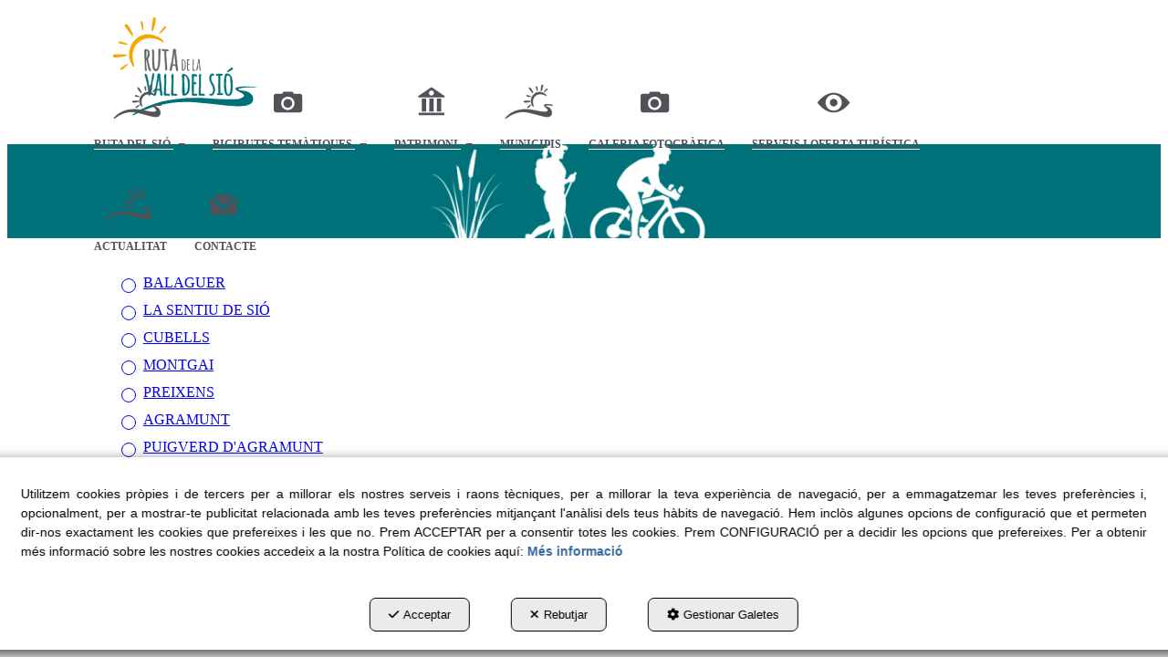

--- FILE ---
content_type: text/html; charset=UTF-8
request_url: https://rutadelsio.cat/ca/p/pobles/cervera-7-23
body_size: 11397
content:
<!DOCTYPE html>
<html lang="ca"  itemscope itemtype="http://schema.org/WebPage">
    <head>
                    <meta charset="utf-8" />
            <meta name="viewport" content="width=device-width, initial-scale=1, maximum-scale=5, viewport-fit=cover" />
            <meta name="robots" content="index, follow, archive" />
            <meta name="author" content="Ebasnet Web Solutions" />
                                                <link rel="dns-prefetch" href="https://cdnebasnet.com" />
                            
            <title>CERVERA | Ruta del Sió</title>
            <meta name="description" content=" Hostatgeria a peu de ruta Hostal Bonavista 973 53 00 27 Pàgina Web Hostal La Savina 973 53 13 93 Hostal Universitat Cervera 661 78 64 77 Pàgina Web ..." />
            <meta name="keywords" content="" />

                                <!-- Schema.org markup -->
                <meta itemprop="name" content="CERVERA | Ruta del Sió" />
                <meta itemprop="description" content=" Hostatgeria a peu de ruta Hostal Bonavista 973 53 00 27 Pàgina Web Hostal La Savina 973 53 13 93 Hostal Universitat Cervera 661 78 64 77 Pàgina Web ..." />
                <meta itemprop="keywords" content="" />
                <meta itemprop="url" content="https://rutadelsio.cat/ca/p/pobles/cervera-7-23" />
            
       

                                <!-- Twitter Card data -->
                <meta name="twitter:card" content="summary_large_image">
                <meta name="twitter:title" content="CERVERA | Ruta del Sió">
                <meta name="twitter:description" content=" Hostatgeria a peu de ruta Hostal Bonavista 973 53 00 27 Pàgina Web Hostal La Savina 973 53 13 93 Hostal Universitat Cervera 661 78 64 77 Pàgina Web ...">
            
    
                                <!-- Open Graph data -->
                <meta property="og:title" content="CERVERA | Ruta del Sió" />
                <meta property="og:url" content="https://rutadelsio.cat/ca/p/pobles/cervera-7-23" />
                <meta property="og:description" content=" Hostatgeria a peu de ruta Hostal Bonavista 973 53 00 27 Pàgina Web Hostal La Savina 973 53 13 93 Hostal Universitat Cervera 661 78 64 77 Pàgina Web ..." />
                <meta property="og:site_name" content="Ruta del Sió" />
            
    <meta property="og:type" content="article" />
        <meta property="article:tag" content="" />

                                                
        <link rel="shortcut icon" href="https://cdnebasnet.com/data/cms/rutadelsio/images/logos/favicon.svg?1636481325?" />

            <link rel="canonical" href="https://rutadelsio.cat/ca/p/pobles/cervera-7-23"/>

                                                                                        
            <link rel="stylesheet" href="https://cdnebasnet.com/build/frontend_main.0d9ef568.css"> 

<link rel="stylesheet" href="https://cdnebasnet.com/build/cms_frontend.31d6cfe0.css">
<link href="https://cdnebasnet.com/data/cms/rutadelsio/themes/norma/main.css?1765817137" type="text/css" rel="stylesheet" />

<script>
(function() {
    function reorderAllStyles() {
        var head = document.head;
        var allLinks = Array.from(head.querySelectorAll('link[rel="stylesheet"]'));

        var buildLinks = allLinks.filter(link => link.href.includes('/build/') && link.href.includes('.css'));
        var stylesLink = allLinks.find(link => link.href.includes('assets/styles.css'));
        var proStylesLink = allLinks.find(link => link.href.includes('pro_styles.css'));
        var otherLinks = allLinks.filter(link =>
            !link.href.includes('/build/') &&
            !link.href.includes('assets/styles.css') &&
            !link.href.includes('pro_styles.css')
        );
        allLinks.forEach(link => link.remove());

        otherLinks.forEach(link => head.appendChild(link));
        buildLinks.forEach(link => head.appendChild(link));
        if (stylesLink) head.appendChild(stylesLink);
        if (proStylesLink) head.appendChild(proStylesLink);
    }
    document.addEventListener('DOMContentLoaded', function() { reorderAllStyles() });
    window.addEventListener('load', function() { reorderAllStyles() });
})();
</script>

<link href="https://cdnebasnet.com/data/cms/rutadelsio/assets/styles.css?1705927668" type="text/css" rel="stylesheet" /><link href="https://cdnebasnet.com/data/cms/rutadelsio/assets/pro_styles.css?1672302887" type="text/css" rel="stylesheet" />
        <!-- HTML5 Shim and Respond.js IE8 support of HTML5 elements and media queries -->
        <!-- WARNING: Respond.js doesn't work if you view the page via file:// -->
        <!--[if lt IE 9]>
          <script src="https://oss.maxcdn.com/libs/html5shiv/3.7.0/html5shiv.js"></script>
          <script src="https://oss.maxcdn.com/libs/respond.js/1.4.2/respond.min.js"></script>
        <![endif]-->

                    <!-- Global site tag (gtag.js) - Google Analytics -->
    <script>
        window.dataLayer = window.dataLayer || [];
        function gtag(){dataLayer.push(arguments);}

        gtag('consent', 'default', {
            'ad_storage': 'denied',
            'ad_user_data': 'denied',
            'ad_personalization': 'denied',
            'analytics_storage': 'denied',
            'functionality_storage': 'denied'
        });
    </script>

    <script async src="https://www.googletagmanager.com/gtag/js?id=UA-215545588-1"></script>
    <script>
        window.dataLayer = window.dataLayer || [];
        function gtag(){dataLayer.push(arguments);}

        gtag('js', new Date());
        gtag('config', 'UA-215545588-1', {
            'link_attribution': false
                    });
            </script>
                                        </head>


    <body class="category_page_view frontend norma page-23">
                                        
        
    <header>
    <div class="row">
        <div class="col-sm-2 col-md-3 header-left">
            <div class="logo" itemscope itemtype="http://schema.org/Organization">
                <a href="https://rutadelsio.cat/" itemprop="url" role="button" tabindex="0" aria-label="Ruta del Sió">
                    <img src="https://cdnebasnet.com/data/cms/rutadelsio/images/logos/logo.svg?1637172671?" class="img-responsive" alt="Ruta del Sió" itemprop="logo">
                </a>
                <meta itemprop="name" content="Ruta del Sió">
            </div>
            <div class="inverted_logo">
                <a href="https://rutadelsio.cat/" role="button" tabindex="0" aria-label="Ruta del Sió">
                    <img src="https://cdnebasnet.com/data/cms/rutadelsio/images/logos/inverted_logo.svg?1637172674?" class="img-responsive" alt="Ruta del Sió">
                </a>
            </div>
        </div>

        <div class="col-sm-10 col-md-9 header-right">
            <nav class="navbar navbar-default">
    <div class="navbar-header">
        <button type="button" class="navbar-toggle" data-toggle="collapse" data-target=".main_menu">
            <span class="sr-only">Toggle navigation</span>
            <span class="icon-bar"></span>
            <span class="icon-bar"></span>
            <span class="icon-bar"></span>
        </button>
        <a class="visible-xs navbar-brand" href="#">Ruta del Sió</a>
    </div>

    <div class="collapse navbar-collapse main_menu">
            <ul role="menu" class="depth_0 nav nav-horitzontal navbar-nav">
																								
		<li class=" dropdown hover-dropdown" role="menuitem">
		    
			<a
				target="_self"
				tabindex="0"
				role="button"
				aria-label="RUTA DEL SIÓ"
																	data-toggle="dropdown"
					aria-haspopup="true"
					aria-expanded="false"
																					href="/ca/p/ruta-del-sio-integral-12
					"
							>
			    			    								    			<img class="imgIcon" src="https://cdnebasnet.com/data/cms/rutadelsio/images/menuentries/icon412.svg?1637214198" alt="RUTA DEL SIÓ" />
			    			    <div class="menu_info">
			    	<span class="title">RUTA DEL SIÓ</span>
								    	<span role="presentation" class="caret"></span>			    </div>
			</a>
							  
			        <ul role="menu" class="depth_1 dropdown-menu"  aria-label="dropdown-menu"     
                            
        
    >
							
		<li role="menuitem">
		    
			<a
				target="_self"
				tabindex="0"
				role="button"
				aria-label="RUTA INTEGRAL"
													class="show-loading"
																									href="/ca/p/ruta-del-sio-integral-12
					"
							>
			    			    								    						    <div class="menu_info">
			    	<span class="title">RUTA INTEGRAL</span>
								    				    </div>
			</a>
					</li>
							
		<li role="menuitem">
		    
			<a
				target="_self"
				tabindex="0"
				role="button"
				aria-label="TRAM A TRAM"
													class="show-loading"
																									href="/ca/p/la-ruta-tram-a-tram-35
					"
							>
			    			    								    						    <div class="menu_info">
			    	<span class="title">TRAM A TRAM</span>
								    				    </div>
			</a>
					</li>
		<li class="highlighteds" role="menuitem" aria-label="Entrades de menú destacades">
			</li>
</ul>


					</li>
																								
		<li class=" dropdown hover-dropdown" role="menuitem">
		    
			<a
				target="_self"
				tabindex="0"
				role="button"
				aria-label="BICIRUTES TEMÀTIQUES"
																	data-toggle="dropdown"
					aria-haspopup="true"
					aria-expanded="false"
																					href="/ca/pc/3-bicirutes-tematiques
					"
							>
			    			    								    			<img class="imgIcon" src="https://cdnebasnet.com/data/cms/rutadelsio/images/menuentries/icon60.svg?1636547180" alt="BICIRUTES TEMÀTIQUES" />
			    			    <div class="menu_info">
			    	<span class="title">BICIRUTES TEMÀTIQUES</span>
								    	<span role="presentation" class="caret"></span>			    </div>
			</a>
							  
			        <ul role="menu" class="depth_1 dropdown-menu"  aria-label="dropdown-menu"     
                            
        
    >
							
		<li role="menuitem">
		    
			<a
				target="_self"
				tabindex="0"
				role="button"
				aria-label="TORRES I CASTELLS DE LA SEGARRA"
													class="show-loading"
																									href="/ca/p/bicirutes-tematiques/torres-i-castells-de-la-segarra-3-6
					"
							>
			    			    								    						    <div class="menu_info">
			    	<span class="title">TORRES I CASTELLS DE LA SEGARRA</span>
								    				    </div>
			</a>
					</li>
							
		<li role="menuitem">
		    
			<a
				target="_self"
				tabindex="0"
				role="button"
				aria-label="PEIXERES DEL SIÓ"
													class="show-loading"
																									href="/ca/p/bicirutes-tematiques/peixeres-del-sio-3-7
					"
							>
			    			    								    						    <div class="menu_info">
			    	<span class="title">PEIXERES DEL SIÓ</span>
								    				    </div>
			</a>
					</li>
							
		<li role="menuitem">
		    
			<a
				target="_self"
				tabindex="0"
				role="button"
				aria-label="ELS SECANS DEL SIÓ"
													class="show-loading"
																									href="/ca/p/bicirutes-tematiques/els-secans-del-sio-3-8
					"
							>
			    			    								    						    <div class="menu_info">
			    	<span class="title">ELS SECANS DEL SIÓ</span>
								    				    </div>
			</a>
					</li>
							
		<li role="menuitem">
		    
			<a
				target="_self"
				tabindex="0"
				role="button"
				aria-label="PEDALANT PEL SIÓ I EL CANAL D’URGELL"
													class="show-loading"
																									href="/ca/p/bicirutes-tematiques/pedalant-pel-sio-i-el-canal-durgell-3-9
					"
							>
			    			    								    						    <div class="menu_info">
			    	<span class="title">PEDALANT PEL SIÓ I EL CANAL D’URGELL</span>
								    				    </div>
			</a>
					</li>
							
		<li role="menuitem">
		    
			<a
				target="_self"
				tabindex="0"
				role="button"
				aria-label="BÚNQUERS, REFUGIS I TRINXERES DE LA GUERRA CIVIL"
													class="show-loading"
																									href="/ca/p/bicirutes-tematiques/bunquers-refugis-trinxeres-guerra-civil-3-10
					"
							>
			    			    								    						    <div class="menu_info">
			    	<span class="title">BÚNQUERS, REFUGIS I TRINXERES DE LA GUERRA CIVIL</span>
								    				    </div>
			</a>
					</li>
							
		<li role="menuitem">
		    
			<a
				target="_self"
				tabindex="0"
				role="button"
				aria-label="EL SIÓ, ENTRE EL PAISATGE DE SECÀ I EL REGADIU"
													class="show-loading"
																									href="/ca/p/bicirutes-tematiques/el-sio-paisatge-seca-regadiu-3-11
					"
							>
			    			    								    						    <div class="menu_info">
			    	<span class="title">EL SIÓ, ENTRE EL PAISATGE DE SECÀ I EL REGADIU</span>
								    				    </div>
			</a>
					</li>
		<li class="highlighteds" role="menuitem" aria-label="Entrades de menú destacades">
			</li>
</ul>


					</li>
																								
		<li class=" dropdown hover-dropdown" role="menuitem">
		    
			<a
				target="_self"
				tabindex="0"
				role="button"
				aria-label="PATRIMONI"
																	data-toggle="dropdown"
					aria-haspopup="true"
					aria-expanded="false"
																					href="/ca/pc/6-patrimoni
					"
							>
			    			    								    			<img class="imgIcon" src="https://cdnebasnet.com/data/cms/rutadelsio/images/menuentries/icon419.svg?1636547046" alt="PATRIMONI" />
			    			    <div class="menu_info">
			    	<span class="title">PATRIMONI</span>
								    	<span role="presentation" class="caret"></span>			    </div>
			</a>
							  
			        <ul role="menu" class="depth_1 dropdown-menu"  aria-label="dropdown-menu"     
                            
        
    >
							
		<li role="menuitem">
		    
			<a
				target="_self"
				tabindex="0"
				role="button"
				aria-label="PATRIMONI NATURAL"
													class="show-loading"
																									href="/ca/p/patrimoni/patrimoni-cultural-6-14
					"
							>
			    			    								    						    <div class="menu_info">
			    	<span class="title">PATRIMONI NATURAL</span>
								    				    </div>
			</a>
					</li>
							
		<li role="menuitem">
		    
			<a
				target="_self"
				tabindex="0"
				role="button"
				aria-label="PATRIMONI CULTURAL"
													class="show-loading"
																									href="/ca/p/patrimoni/patrimoni-cultural-6-13
					"
							>
			    			    								    						    <div class="menu_info">
			    	<span class="title">PATRIMONI CULTURAL</span>
								    				    </div>
			</a>
					</li>
							
		<li role="menuitem">
		    
			<a
				target="_self"
				tabindex="0"
				role="button"
				aria-label="VESTIGIS DE LA GUERRA CIVIL"
													class="show-loading"
																									href="/ca/p/patrimoni/vestigis-de-la-guerra-civil-6-15
					"
							>
			    			    								    						    <div class="menu_info">
			    	<span class="title">VESTIGIS DE LA GUERRA CIVIL</span>
								    				    </div>
			</a>
					</li>
							
		<li role="menuitem">
		    
			<a
				target="_self"
				tabindex="0"
				role="button"
				aria-label="ARQUITECTURA RURAL I TECNOLOGIA"
													class="show-loading"
																									href="/ca/p/patrimoni/tecnologia-6-16
					"
							>
			    			    								    						    <div class="menu_info">
			    	<span class="title">ARQUITECTURA RURAL I TECNOLOGIA</span>
								    				    </div>
			</a>
					</li>
		<li class="highlighteds" role="menuitem" aria-label="Entrades de menú destacades">
			</li>
</ul>


					</li>
							
		<li role="menuitem">
		    
			<a
				target="_self"
				tabindex="0"
				role="button"
				aria-label="MUNICIPIS"
													class="show-loading"
																									href="/ca/pc/7-pobles
					"
							>
			    			    								    			<img class="imgIcon" src="https://cdnebasnet.com/data/cms/rutadelsio/images/menuentries/icon446.svg?1655208876" alt="MUNICIPIS" />
			    			    <div class="menu_info">
			    	<span class="title">MUNICIPIS</span>
								    				    </div>
			</a>
					</li>
							
		<li role="menuitem">
		    
			<a
				target="_self"
				tabindex="0"
				role="button"
				aria-label="GALERIA FOTOGRÀFICA"
													class="show-loading"
																									href="/ca/p/galeria-fotografica-36
					"
							>
			    			    								    			<img class="imgIcon" src="https://cdnebasnet.com/data/cms/rutadelsio/images/menuentries/icon449.svg?1672221443" alt="GALERIA FOTOGRÀFICA" />
			    			    <div class="menu_info">
			    	<span class="title">GALERIA FOTOGRÀFICA</span>
								    				    </div>
			</a>
					</li>
							
		<li role="menuitem">
		    
			<a
				target="_self"
				tabindex="0"
				role="button"
				aria-label="SERVEIS I OFERTA TURÍSTICA"
									rel="nofollow"
													class="show-loading"
																									href="/ca/c/comarques-4
					"
							>
			    			    								    			<img class="imgIcon" src="https://cdnebasnet.com/data/cms/rutadelsio/images/menuentries/icon57.svg?1636547095" alt="SERVEIS I OFERTA TURÍSTICA" />
			    			    <div class="menu_info">
			    	<span class="title">SERVEIS I OFERTA TURÍSTICA</span>
								    				    </div>
			</a>
					</li>
							
		<li role="menuitem">
		    
			<a
				target="_self"
				tabindex="0"
				role="button"
				aria-label="ACTUALITAT"
													class="show-loading"
																									href="/ca/b/blog-1
					"
							>
			    			    								    			<img class="imgIcon" src="https://cdnebasnet.com/data/cms/rutadelsio/images/menuentries/icon445.svg?1650381046" alt="ACTUALITAT" />
			    			    <div class="menu_info">
			    	<span class="title">ACTUALITAT</span>
								    				    </div>
			</a>
					</li>
							
		<li role="menuitem">
		    
			<a
				target="_self"
				tabindex="0"
				role="button"
				aria-label="CONTACTE"
													class="show-loading"
																									href="/ca/contact
					"
							>
			    			    								    			<img class="imgIcon" src="https://cdnebasnet.com/data/cms/rutadelsio/images/menuentries/icon18.svg?1636546975" alt="CONTACTE" />
			    			    <div class="menu_info">
			    	<span class="title">CONTACTE</span>
								    				    </div>
			</a>
					</li>
		<li class="highlighteds" role="menuitem" aria-label="Entrades de menú destacades">
			</li>
</ul>


    </div>
</nav>
                    </div>
    </div>
</header>
<div class="site_header">
    
		
</div>

    <div class="carousel-outercontainer">
         
                <div class="carousel_container " aria-label="carousel" role="contentinfo">
        <div id="carousel_13" class="carousel slide"
    data-ride="carousel" aria-label="carousel" role="contentinfo">
    
    <div class="carousel-inner" role="group" aria-label="Pobles">
                    <div class="item active slide-1">
                
                                                                                                <img
                                class="img-responsive"
                                src="https://cdnebasnet.com/data/cache/opt_jpg/cms/rutadelsio/images/slides/83-2983796070-1400x1400.jpg"
                                alt="01"
                                                                    fetchpriority="high"
                                                            />
                                            
                    
                            </div>
                        </div>

    </div>
    </div>

        </div>
                <div class="main_container" role="main">
                    
		
                    
		
                    
		
                                
                        
        <div class="row">
                            <aside class="col-sm-4 col-md-3 aside-left hidden-xs">
                                    
		
            
							<div id="container-pagec7_sidebar_left" class="widgetsContainer no_title" style="margin: -45px 0px 0px 0px;">
					
				
                
        
        
                    
            <div id="widget_llista-pobles" class="widget widget_pageCategoryChildren hidden-xs no_title" >
                                                                    <ul role="list" class="page-category-children nav nav-pills nav-stacked">
        
                    <li  role="listitem">
                <a href="/ca/p/pobles/balaguer-7-34" tabindex="0" role="button" aria-label="BALAGUER">BALAGUER</a>
            </li>
                    <li  role="listitem">
                <a href="/ca/p/pobles/la-sentiu-de-sio-7-33" tabindex="0" role="button" aria-label="LA SENTIU DE SIÓ">LA SENTIU DE SIÓ</a>
            </li>
                    <li  role="listitem">
                <a href="/ca/p/pobles/cubells-7-32" tabindex="0" role="button" aria-label="CUBELLS">CUBELLS</a>
            </li>
                    <li  role="listitem">
                <a href="/ca/p/pobles/montgai-7-31" tabindex="0" role="button" aria-label="MONTGAI">MONTGAI</a>
            </li>
                    <li  role="listitem">
                <a href="/ca/p/pobles/preixens-7-30" tabindex="0" role="button" aria-label="PREIXENS">PREIXENS</a>
            </li>
                    <li  role="listitem">
                <a href="/ca/p/pobles/agramunt-7-29" tabindex="0" role="button" aria-label="AGRAMUNT">AGRAMUNT</a>
            </li>
                    <li  role="listitem">
                <a href="/ca/p/pobles/puigverd-dagramunt-7-28" tabindex="0" role="button" aria-label="PUIGVERD D&#039;AGRAMUNT">PUIGVERD D&#039;AGRAMUNT</a>
            </li>
                    <li  role="listitem">
                <a href="/ca/p/pobles/osso-de-sio-7-27" tabindex="0" role="button" aria-label="OSSÓ DE SIÓ">OSSÓ DE SIÓ</a>
            </li>
                    <li  role="listitem">
                <a href="/ca/p/pobles/els-plans-de-sio-7-26" tabindex="0" role="button" aria-label="ELS PLANS DE SIÓ">ELS PLANS DE SIÓ</a>
            </li>
                    <li  role="listitem">
                <a href="/ca/p/pobles/torrefeta-7-25" tabindex="0" role="button" aria-label="TORREFETA I FLOREJACS">TORREFETA I FLOREJACS</a>
            </li>
                    <li  role="listitem">
                <a href="/ca/p/pobles/tarroja-7-24" tabindex="0" role="button" aria-label="TARROJA">TARROJA</a>
            </li>
                    <li class="active" role="listitem">
                <a href="/ca/p/pobles/cervera-7-23" tabindex="0" role="button" aria-label="CERVERA">CERVERA</a>
            </li>
                    <li  role="listitem">
                <a href="/ca/p/pobles/les-oluges-7-22" tabindex="0" role="button" aria-label="LES OLUGES">LES OLUGES</a>
            </li>
                    <li  role="listitem">
                <a href="/ca/p/pobles/estaras-7-21" tabindex="0" role="button" aria-label="ESTARÀS">ESTARÀS</a>
            </li>
                    <li  role="listitem">
                <a href="/ca/p/pobles/sant-guim-de-freixenet-7-20" tabindex="0" role="button" aria-label="ST. GUIM DE FREIXENET">ST. GUIM DE FREIXENET</a>
            </li>
            </ul>


                    </div>
    
            
			</div>	 
			
            
		
    
                </aside>
                                                                                            
            <main class="col-sm-8 col-md-9 col-lg-9">
                                                <span class="clearfix"></span>
                                                                            
                <nav>
    <ol class="breadcrumb hidden" itemscope itemtype="http://schema.org/BreadcrumbList" aria-label="breadcrumbs">
                                    <li itemprop="itemListElement" itemscope itemtype="http://schema.org/ListItem">
                    <a class="show-loading" href="/ca/" itemprop="item" tabindex="0" role="button" aria-label="Home">
                        <span role="presentation" class="glyphicon glyphicon-home"></span>
                    </a>
                    <meta itemprop="name" content="Home" />
                    <meta itemprop="position" content="1" />
                </li>
                                                <li itemprop="itemListElement" itemscope itemtype="http://schema.org/ListItem">
                    <a class="show-loading" href="/ca/pc/7-pobles" itemprop="item" tabindex="0" aria-label="MUNICIPIS" role="button">
                        <span itemprop="name">MUNICIPIS</span>
                    </a>
                    <meta itemprop="position" content="2" />
                </li>
                                                <li class="active" aria-label="CERVERA">CERVERA</li>
                        </ol>
</nav> 
                                 
        <div class="page-header">
                            <h1>CERVERA</h1>
                    </div>
        <div class="flash_messages"></div>

            
		
            
		
            
		
                                <div class="page_content">
        <div class="poble"><img alt="Cervera" src="https://cdnebasnet.com/data/cache/opt_jpg/cms/rutadelsio/uploads/images/pobles/MODEL 15  CERVERA   PRESENTACIÓ SIO_page-0001-3325580084-1400x1400.jpg" />
<h3>Hostatgeria a peu de ruta</h3>

<h4>Hostal Bonavista</h4>

<p>973 53 00 27</p>
<a href="https://www.hotelbonavistacervera.com/" rel="nofollow" target="_blank">P&agrave;gina Web</a>

<h4>Hostal La Savina</h4>

<p>973 53 13 93</p>

<h4>Hostal Universitat Cervera</h4>

<p>661 78 64 77</p>
<a href="https://www.hostaluniversitat.com/" rel="nofollow" target="_blank">P&agrave;gina Web</a>

<h4>Hostal Nobadis</h4>

<p>973 53 03 25</p>
<a href="https://nobadis.cat/" rel="nofollow" target="_blank">P&agrave;gina Web</a>

<h4>La Casa de Baix</h4>

<p>678 71 83 12</p>
<a href="https://sites.google.com/view/la-casa-de-baix/inicio" rel="nofollow" target="_blank">P&agrave;gina Web</a>

<h4>Alberg Sagrada Fam&iacute;lia</h4>

<p>973 53 08 05</p>

<h3>Restauraci&oacute; i altres serveis a peu de ruta</h3>

<h4>Restaurant Bargu&egrave;s</h4>

<p>973 53 04 02</p>
<a href="http://ejopsafamilia.com/" rel="nofollow" target="_blank">P&agrave;gina Web</a>

<h4>Braseria Cal Guim</h4>

<p>973 53 04 94</p>

<h4>Restaurant km-520</h4>

<p>973 53 14 91</p>

<h4>Hostal Nobadis</h4>

<p>973 53 03 25</p>
<a href="https://nobadis.cat/" rel="nofollow" target="_blank">P&agrave;gina Web</a>

<h4>Restaurant Cal Llu&iacute;s</h4>

<p>973 53 09 42</p>

<h4>Restaurant Gran Caf&egrave;</h4>

<p>973 53 00 52</p>
<a href="http://wwww.grancafe-cervera.com/" rel="nofollow" target="_blank">P&agrave;gina Web</a>

<h4>Restaurant L&rsquo;Antic Forn</h4>

<p>973 53 31 52</p>
<a href="http://lanticforncervera.com/" rel="nofollow" target="_blank">P&agrave;gina Web</a>
  
  <h4>Restaurant Felip V</h4>

<p>973 53 12 10</p>

<h3>Informacions d&#39;inter&egrave;s</h3>

<h4>COM ARRIBAR-HI</h4>

<h5>Cotxe</h5>

<p>A2 La Junquera-Barcelona-Saragossa-Madrid</p>

<p>C25 Girona-Vic-Manresa-Cervera-Lleida</p>

<p>L-313 La Seu-Andorra-Fran&ccedil;a</p>

<p>L-303 Cervera-Tremp</p>

<h5>Ferrocarril</h5>

<p>Barcelona-Manresa-Lleida</p>

<h5>Autob&uacute;s</h5>

<p>Barcelona-Lleida-Girona-Reus-Aeroport El Prat-Tremp-Viella</p>

<h5>Aeropl&agrave;</h5>

<p>Aer&ograve;drom de L-303, Km. 4, 25200 Cervera, Lleida</p>

<h4>VISITES GUIADES</h4>

<p>973 53 39 17</p>

<h4>TURISME DE LA SEGARRA</h4>

<p>Consell Comarcal de la Segarra: 973 531 300</p>
<a href="http://www.lasegarra.org/" rel="nofollow" target="_blank">P&agrave;gina Web</a>

<h4>RUTES BTT PER LA SEGARRA</h4>
<a href="https://www.turismecervera.cat/rutes-btt/" rel="nofollow" target="_blank">P&agrave;gina Web</a>

<h4>&Agrave;REA D&rsquo;AUTOCARAVANES</h4>
<a href="https://www.turismecervera.cat/area-dautocaravanes/" rel="nofollow" target="_blank">P&agrave;gina Web</a> <a class="btn-poble" href="https://www.cervera.cat/" rel="nofollow" target="_blank">ACCEDIR A LA WEB DEL MUNICIPI</a></div>
    </div>

                            <div class="innerfooter container-fluid">
        <div class="row">
            <div class="col-sm-6">
                
		
            </div>
            <div class="col-sm-6">
                
		
            </div>
        </div>
    </div>
            
		
            
							<div id="container-pagec7_innerfooter" class="widgetsContainer no_title" style="padding: 35px 0px 0px 0px;">
					
				
                
        
        
                    
            <div id="widget_pagecategorychildren" class="widget widget_pageCategoryChildren visible-xs-block no_title text-center" >
                                                                    <ul role="list" class="page-category-children nav nav-pills nav-stacked">
        
                    <li  role="listitem">
                <a href="/ca/p/pobles/balaguer-7-34" tabindex="0" role="button" aria-label="BALAGUER">BALAGUER</a>
            </li>
                    <li  role="listitem">
                <a href="/ca/p/pobles/la-sentiu-de-sio-7-33" tabindex="0" role="button" aria-label="LA SENTIU DE SIÓ">LA SENTIU DE SIÓ</a>
            </li>
                    <li  role="listitem">
                <a href="/ca/p/pobles/cubells-7-32" tabindex="0" role="button" aria-label="CUBELLS">CUBELLS</a>
            </li>
                    <li  role="listitem">
                <a href="/ca/p/pobles/montgai-7-31" tabindex="0" role="button" aria-label="MONTGAI">MONTGAI</a>
            </li>
                    <li  role="listitem">
                <a href="/ca/p/pobles/preixens-7-30" tabindex="0" role="button" aria-label="PREIXENS">PREIXENS</a>
            </li>
                    <li  role="listitem">
                <a href="/ca/p/pobles/agramunt-7-29" tabindex="0" role="button" aria-label="AGRAMUNT">AGRAMUNT</a>
            </li>
                    <li  role="listitem">
                <a href="/ca/p/pobles/puigverd-dagramunt-7-28" tabindex="0" role="button" aria-label="PUIGVERD D&#039;AGRAMUNT">PUIGVERD D&#039;AGRAMUNT</a>
            </li>
                    <li  role="listitem">
                <a href="/ca/p/pobles/osso-de-sio-7-27" tabindex="0" role="button" aria-label="OSSÓ DE SIÓ">OSSÓ DE SIÓ</a>
            </li>
                    <li  role="listitem">
                <a href="/ca/p/pobles/els-plans-de-sio-7-26" tabindex="0" role="button" aria-label="ELS PLANS DE SIÓ">ELS PLANS DE SIÓ</a>
            </li>
                    <li  role="listitem">
                <a href="/ca/p/pobles/torrefeta-7-25" tabindex="0" role="button" aria-label="TORREFETA I FLOREJACS">TORREFETA I FLOREJACS</a>
            </li>
                    <li  role="listitem">
                <a href="/ca/p/pobles/tarroja-7-24" tabindex="0" role="button" aria-label="TARROJA">TARROJA</a>
            </li>
                    <li class="active" role="listitem">
                <a href="/ca/p/pobles/cervera-7-23" tabindex="0" role="button" aria-label="CERVERA">CERVERA</a>
            </li>
                    <li  role="listitem">
                <a href="/ca/p/pobles/les-oluges-7-22" tabindex="0" role="button" aria-label="LES OLUGES">LES OLUGES</a>
            </li>
                    <li  role="listitem">
                <a href="/ca/p/pobles/estaras-7-21" tabindex="0" role="button" aria-label="ESTARÀS">ESTARÀS</a>
            </li>
                    <li  role="listitem">
                <a href="/ca/p/pobles/sant-guim-de-freixenet-7-20" tabindex="0" role="button" aria-label="ST. GUIM DE FREIXENET">ST. GUIM DE FREIXENET</a>
            </li>
            </ul>


                    </div>
    
            
			</div>	 
			
            
		
                    
            </main>
                    </div>
                    
		
                    
		
                    
		
            </div>
                        <footer>
    <div class="site_footer">
        
							<div id="container-site_footer" class="widgetsContainer no_title">
					
				
                
        
        
                    
            <div id="widget_footer-1" class="widget widget_composition  no_title" >
                                                                            <div aria-label="widget" id="container-comp2_linea" class="widgetscontainer_comp2_linea compositionContainer container1 row " style="background-color: rgba(226,166,20,1.00);background-image: url(https://cdnebasnet.com/data/cms/rutadelsio/images/wcontainers/comp2_linea.svg?1636483288?1636483288);background-repeat: no-repeat;background-size: cover;background-attachment: fixed;">
                                    
							<div class="widgetsContainer d-flex r-c no_title">
					
				            
                

                
                                                                        
        
        <div class="col-xs-12 col-sm-12 col-md-12 col-lg-12">            
            <div id="widget_customizabletext-1" class="widget widget_customizableText  no_title" >
                                                                <div style="text-align: center;"><img alt="" src="https://cdnebasnet.com/data/cms/rutadelsio/uploads/images/varis/DetallSiluetes.svg?1637214436" style="width: 100%;" /></div>
    
                    </div>
    
        </div>    
			</div>	 
			
                    </div>
                <div aria-label="widget" id="container-comp2_logos-1" class="widgetscontainer_comp2_logos-1 compositionContainer container2 row " style="padding: 20px 0px 0px 0px;">
            <div class="container">                        
							<div class="widgetsContainer d-flex r-c no_title">
					
				            
                

                
                                                                        
        
        <div class="col-xs-12 col-sm-12 col-md-12 col-lg-12">            
            <div id="widget_financament" class="widget widget_carousel  text-center" >
            <h4 class="widget_title" >AMB EL FINANÇAMENT DE</h4>                                                        <div class="carousel_container " aria-label="carousel" role="contentinfo">
                                
<div id="owl-carousel-4" class="owl-carousel-wrapper" role="contentinfo" aria-label="carousel">
    <div class="owl-carousel no-controls no-indicators"
         data-slides-xl=7 data-slides-lg=7 data-slides-md=5 data-slides-sm=2 data-slides-xs=2
         data-loop=false data-autoplay=true aria-label="Finançament">
                    <div class="item active" aria-label="slide-1">
                
                                                                    <img class="img-responsive" src="https://cdnebasnet.com/data/cache/opt_png/cms/rutadelsio/images/slides/27-3702869842-1400x1400.png" alt="Espai">
                    
                    
                            </div>
                    <div class="item " aria-label="slide-2">
                                    <a aria-label="Generalitat"                         target="_blank" tabindex="0"
                                				                        data-counter="/ca/slide-click-counter/25/4"
                                                    href="http://agricultura.gencat.cat/ca/inici" >
                                        
                                                                    <img class="img-responsive" src="https://cdnebasnet.com/data/cache/opt_jpg/cms/rutadelsio/images/slides/25-1431216842-1400x1400.jpg" alt="Generalitat">
                    
                    
                </a>            </div>
                    <div class="item " aria-label="slide-3">
                                    <a aria-label="FEADER"                         target="_blank" tabindex="0"
                                				                        data-counter="/ca/slide-click-counter/24/4"
                                                    href="https://ec.europa.eu/regional_policy/es/policy/what/glossary/e/european-agricultural-fund-for-rural-development" >
                                        
                                                                    <img class="img-responsive" src="https://cdnebasnet.com/data/cache/opt_png/cms/rutadelsio/images/slides/24-4011672060-1400x1400.png" alt="FEADER">
                    
                    
                </a>            </div>
                    <div class="item " aria-label="slide-4">
                                    <a aria-label="LEADER"                         target="_blank" tabindex="0"
                                				                        data-counter="/ca/slide-click-counter/22/4"
                                                    href="http://www.redruralnacional.es/leader1" >
                                        
                                                                    <img class="img-responsive" src="https://cdnebasnet.com/data/cache/opt_png/cms/rutadelsio/images/slides/22-367919884-1400x1400.png" alt="LEADER">
                    
                    
                </a>            </div>
                    <div class="item " aria-label="slide-5">
                                    <a aria-label="PDR Cat"                         target="_blank" tabindex="0"
                                				                        data-counter="/ca/slide-click-counter/23/4"
                                                    href="http://agricultura.gencat.cat/ca/ambits/desenvolupament-rural/programa-desenvolupament-rural/" >
                                        
                                                                    <img class="img-responsive" src="https://cdnebasnet.com/data/cache/opt_png/cms/rutadelsio/images/slides/23-4158849572-1400x1400.png" alt="PDR Cat">
                    
                    
                </a>            </div>
                    <div class="item " aria-label="slide-6">
                                    <a aria-label="Leader Catalunya"                         target="_blank" tabindex="0"
                                				                        data-counter="/ca/slide-click-counter/26/4"
                                                    href="https://lcc.cat/" >
                                        
                                                                    <img class="img-responsive" src="https://cdnebasnet.com/data/cache/opt_png/cms/rutadelsio/images/slides/26-1709910501-1400x1400.png" alt="Leader Catalunya">
                    
                    
                </a>            </div>
            </div>
</div>
    </div>

    
                    </div>
    
        </div>    
			</div>	 
			
            </div>        </div>
                <div aria-label="widget" id="container-comp2_logos" class="widgetscontainer_comp2_logos compositionContainer container3 row ">
            <div class="container">                        
							<div class="widgetsContainer d-flex r-c no_title">
					
				            
                

                
                                                                        
        
        <div class="col-xs-12 col-sm-12 col-md-12 col-lg-12">            
            <div id="widget_ajuntaments" class="widget widget_carousel  text-center" >
            <h4 class="widget_title" >I LA COL·LABORACIÓ DE</h4>                                                        <div class="carousel_container " aria-label="carousel" role="contentinfo">
                                                                    
<div id="owl-carousel-3" class="owl-carousel-wrapper" role="contentinfo" aria-label="carousel">
    <div class="owl-carousel no-controls no-indicators"
         data-slides-xl=9 data-slides-lg=9 data-slides-md=6 data-slides-sm=2 data-slides-xs=2
         data-loop=true data-autoplay=true aria-label="Colaboradors">
                    <div class="item active" aria-label="slide-1">
                
                                                                    <img class="img-responsive" src="https://cdnebasnet.com/data/cache/opt_jpg/cms/rutadelsio/images/slides/8-4072878598-1400x1400.jpg" alt="Balaguer">
                    
                    
                            </div>
                    <div class="item " aria-label="slide-2">
                
                                                                    <img class="img-responsive" src="https://cdnebasnet.com/data/cache/opt_jpg/cms/rutadelsio/images/slides/13-1730694381-1400x1400.jpg" alt="La Sentiu de Sio">
                    
                    
                            </div>
                    <div class="item " aria-label="slide-3">
                
                                                                    <img class="img-responsive" src="https://cdnebasnet.com/data/cache/opt_jpg/cms/rutadelsio/images/slides/10-1709322165-1400x1400.jpg" alt="Cubells">
                    
                    
                            </div>
                    <div class="item " aria-label="slide-4">
                
                                                                    <img class="img-responsive" src="https://cdnebasnet.com/data/cache/opt_jpg/cms/rutadelsio/images/slides/15-4113380724-1400x1400.jpg" alt="Montgai">
                    
                    
                            </div>
                    <div class="item " aria-label="slide-5">
                
                                                                    <img class="img-responsive" src="https://cdnebasnet.com/data/cache/opt_jpg/cms/rutadelsio/images/slides/16-546710206-1400x1400.jpg" alt="Preixens">
                    
                    
                            </div>
                    <div class="item " aria-label="slide-6">
                
                                                                    <img class="img-responsive" src="https://cdnebasnet.com/data/cache/opt_jpg/cms/rutadelsio/images/slides/7-1032652421-1400x1400.jpg" alt="Agramunt">
                    
                    
                            </div>
                    <div class="item " aria-label="slide-7">
                
                                                                    <img class="img-responsive" src="https://cdnebasnet.com/data/cache/opt_jpg/cms/rutadelsio/images/slides/17-140360275-1400x1400.jpg" alt="Puigverd">
                    
                    
                            </div>
                    <div class="item " aria-label="slide-8">
                
                                                                    <img class="img-responsive" src="https://cdnebasnet.com/data/cache/opt_jpg/cms/rutadelsio/images/slides/18-2138696684-1400x1400.jpg" alt="Osso de Sio">
                    
                    
                            </div>
                    <div class="item " aria-label="slide-9">
                
                                                                    <img class="img-responsive" src="https://cdnebasnet.com/data/cache/opt_jpg/cms/rutadelsio/images/slides/11-3498760594-1400x1400.jpg" alt="Els Plans de Sio">
                    
                    
                            </div>
                    <div class="item " aria-label="slide-10">
                
                                                                    <img class="img-responsive" src="https://cdnebasnet.com/data/cache/opt_jpg/cms/rutadelsio/images/slides/20-2496849654-1400x1400.jpg" alt="Torrefeta i Florejacs">
                    
                    
                            </div>
                    <div class="item " aria-label="slide-11">
                
                                                                    <img class="img-responsive" src="https://cdnebasnet.com/data/cache/opt_jpg/cms/rutadelsio/images/slides/19-2316119426-1400x1400.jpg" alt="Tarroja">
                    
                    
                            </div>
                    <div class="item " aria-label="slide-12">
                
                                                                    <img class="img-responsive" src="https://cdnebasnet.com/data/cache/opt_jpg/cms/rutadelsio/images/slides/9-1610268591-1400x1400.jpg" alt="Cervera">
                    
                    
                            </div>
                    <div class="item " aria-label="slide-13">
                
                                                                    <img class="img-responsive" src="https://cdnebasnet.com/data/cache/opt_jpg/cms/rutadelsio/images/slides/14-3224367764-1400x1400.jpg" alt="Les Oluges">
                    
                    
                            </div>
                    <div class="item " aria-label="slide-14">
                
                                                                    <img class="img-responsive" src="https://cdnebasnet.com/data/cache/opt_jpg/cms/rutadelsio/images/slides/12-2803772781-1400x1400.jpg" alt="Estaras">
                    
                    
                            </div>
                    <div class="item " aria-label="slide-15">
                
                                                                    <img class="img-responsive" src="https://cdnebasnet.com/data/cache/opt_jpg/cms/rutadelsio/images/slides/21-4225737682-1400x1400.jpg" alt="Sant Guim de Freixenet">
                    
                    
                            </div>
            </div>
</div>
    </div>

    
                    </div>
    
        </div>    
			</div>	 
			
            </div>        </div>
                <div aria-label="widget" id="container-comp2_manifest" class="widgetscontainer_comp2_manifest compositionContainer container4 row " style="margin: 40px 0px 0px 0px;">
            <div class="container">                        
							<div class="widgetsContainer d-flex r-c no_title">
					
				            
                

                
                                                                        
        
        <div class="col-xs-12 col-sm-12 col-md-12 col-lg-12">            
            <div id="widget_manifest" class="widget widget_customizableText  no_title" >
                                                                <p style="text-align: center;"><em><strong>INICIATIVA</strong></em>: Aquesta ruta fou una iniciativa dels 15 municipis, els quals es van coordinar des d&rsquo;un primer moment per consensuar la totalitat de les decisions de la futura ruta.</p>

<div style="text-align: center;"><img src="https://cdnebasnet.com/data/cache/opt_png/cms/rutadelsio/uploads/images/footer/generalitat-852216364-1400x1400.png" style="width: 25%;" /></div>

<p style="text-align: center;"><em><strong>IMPULS:</strong></em> La Ruta Ciclo-tur&iacute;stica de la Vall del Si&oacute; ha estat formalitzada i coordinada t&egrave;cnicament pel <strong>Departament de la Vicepresid&egrave;ncia i de Pol&iacute;tiques digitals i Territori</strong>, de la Generalitat de Catalunya, i amb l&#39;adhesi&oacute; unit&agrave;ria dels 15 municipis d&rsquo;aquesta vall.<br />
<em><strong>P&Agrave;GINA WEB:</strong></em> Web finan&ccedil;ada totalment pel Departament d&rsquo;Acci&oacute; Clim&agrave;tica, Alimentaci&oacute; i Agenda Rural de la Generalitat de Catalunya.</p>
    
                    </div>
    
        </div>    
			</div>	 
			
            </div>        </div>
                <div aria-label="widget" id="container-comp2_main" class="widgetscontainer_comp2_main compositionContainer container5 row container-last " style="padding: 25px 0px 15px 0px;">
            <div class="container">                        
							<div class="widgetsContainer d-flex r-c no_title">
					
				            
                

                
                                                                        
        
        <div class="col-xs-12 col-sm-12 col-md-12 col-lg-12">            
            <div id="widget_menu-legales" class="widget widget_menu  no_title text-center" >
                                                                    <ul role="menu" class="depth_0 nav nav-horitzontal ">
							
		<li role="menuitem">
		    			    										<div id="modal_55" class="modal fade" role="menuitem"><div class="modal-dialog modal-lg"><div class="modal-content">
											</div></div></div>
			    		    
			<a
				target="modal"
				tabindex="0"
				role="button"
				aria-label="Avís Legal"
									data-toggle="modal"
					data-target="#modal_55"
					rel="nofollow"
																													href="/ca/mctext/aviso-legal
					"
							>
			    			    								    						    <div class="menu_info">
			    	<span class="title">Avís Legal</span>
								    				    </div>
			</a>
					</li>
							
		<li role="menuitem">
		    			    										<div id="modal_53" class="modal fade" role="menuitem"><div class="modal-dialog modal-lg"><div class="modal-content">
											</div></div></div>
			    		    
			<a
				target="modal"
				tabindex="0"
				role="button"
				aria-label="Política de Cookies"
									data-toggle="modal"
					data-target="#modal_53"
					rel="nofollow"
																													href="/ca/mctext/cookies
					"
							>
			    			    								    						    <div class="menu_info">
			    	<span class="title">Política de Cookies</span>
								    				    </div>
			</a>
					</li>
							
		<li role="menuitem">
		    			    										<div id="modal_54" class="modal fade" role="menuitem"><div class="modal-dialog modal-lg"><div class="modal-content">
											</div></div></div>
			    		    
			<a
				target="modal"
				tabindex="0"
				role="button"
				aria-label="Política de Privacitat"
									data-toggle="modal"
					data-target="#modal_54"
					rel="nofollow"
																													href="/ca/mctext/privacy-policy
					"
							>
			    			    								    						    <div class="menu_info">
			    	<span class="title">Política de Privacitat</span>
								    				    </div>
			</a>
					</li>
		<li class="highlighteds" role="menuitem" aria-label="Entrades de menú destacades">
			</li>
</ul>



                    </div>
    
        </div>    
			</div>	 
			
            </div>        </div>
    

                    </div>
    
            
			</div>	 
			
    </div>

    <div class="footer">
        <div class="container">
            <div class="row columns">
                <div class="column col-sm-11 text-center">
                    <div class="copyright">&copy; 01/2026 Ruta del Sió - Tots els drets reservats.</div>
                </div>
                <div class="by-ebasnet column col-sm-1">
                    
<a href="https://ebasnet.com" title="Ebasnet Web Solutions" rel="nofollow" target="_blank" aria-label="Ebasnet Web Solutions S&#039;obre en una finestra nova" tabindex="0" role="button">
    <img src="https://cdnebasnet.com/themes/norma/images/ebasnet.png?1639590653" alt="Ebasnet Web Solutions" width="21" height="21">
</a>
                </div>
            </div>
        </div>
        

    </div>
</footer>
            <a class="back-top text-center" onclick="$('body,html').animate({scrollTop:0},500); return false" href="#top" title="Tornar a dalt">
        <i class="fa-solid fa-angles-up"></i>
    </a>

        
        <div id="modal_cookies_settings" class="modal fade"><div class="modal-dialog modal-lg"><div class="modal-content"></div></div></div>
            <div id="modal_cookies" class="modal fade"><div class="modal-dialog modal-lg"><div class="modal-content"></div></div></div>

        <div id="cookiesAlert">
            <div class="alert alert-info">
                                <div class="text">
                    Utilitzem cookies pròpies i de tercers per a millorar els nostres serveis i raons tècniques, per a millorar la teva experiència de navegació, per a emmagatzemar les teves preferències i, opcionalment, per a mostrar-te publicitat relacionada amb les teves preferències mitjançant l&#039;anàlisi dels teus hàbits de navegació.  Hem inclòs algunes opcions de configuració que et permeten dir-nos exactament les cookies que prefereixes i les que no. Prem ACCEPTAR per a consentir totes les cookies. Prem CONFIGURACIÓ per a decidir les opcions que prefereixes. Per a obtenir més informació sobre les nostres cookies accedeix a la nostra Política de cookies aquí:
                    <a class="alert-link" target="modal" data-toggle="modal" data-target="#modal_cookies" href="/ca/mctext/cookies" role="button" tabindex="0" rel="nofollow">Més informació</a>
                </div>
                <a id="cookies_accept" class="accept-button" data-dismiss="alert" href="/ca/cookies-accept" role="button" tabindex="0" rel="nofollow"><i role="presentation" class="fa-solid fa-check"></i>Acceptar</a>
                <a id="cookies_decline" class="decline-button" data-dismiss="decline" href="/ca/cookies-decline" role="button" tabindex="0" rel="nofollow"><i role="presentation" class="fa-solid fa-times"></i>Rebutjar</a>
                <a class="settings-link" target="modal" data-toggle="modal" data-target="#modal_cookies_settings" href="/ca/cookies-settings" role="button" tabindex="0" rel="nofollow"><i role="presentation" class="fa-solid fa-gear"></i>Gestionar Galetes</a>
            </div>
        </div>
    
    <div id="loading-overlay"><div><i class="fa-solid fa-spinner fa-pulse"></i></div></div>
                                <script src="https://cdnebasnet.com/build/runtime.54800fdc.js"></script><script src="https://cdnebasnet.com/build/frontend_main.973fcb66.js"></script>
  
<script>
    $(function() {
        bootbox.setDefaults({
            locale: "ca"
        });
    });
</script>

<script src="https://cdnebasnet.com/themes/norma/js/main.js?1655373075"></script>











<script src="https://cdnebasnet.com/build/cms_frontend.e2274785.js"></script>

<script src="https://cdnebasnet.com/themes/norma/js/cms/main.js?1639590653"></script>
    <script>
        function updateConsentStatus(){
            $.ajax({ url: "/ca/cookies-consent-status?reload=1", success: function(response) {
                $('.consent-status').html(response);
            }})
        }

        $( "#cookies_accept" ).click(function(e) {
            e.preventDefault();
            var url = $(this).attr('href');
            $.ajax({url: url});
            $('#cookiesAlert').hide();
            $('#cookiesSettings input[type="checkbox"]').bootstrapSwitch("state", true);
            updateConsentStatus();
            gtag('consent', 'update', {
                'ad_storage': 'granted',
                'ad_user_data': 'granted',
                'ad_personalization': 'granted',
                'analytics_storage': 'granted',
                'functionality_storage': 'granted'
            });
            return false;
        });

        $( "#cookies_decline" ).click(function(e) {
            e.preventDefault();
            var url = $(this).attr('href');
            $.ajax({url: url});
            $('#cookiesAlert').hide();
            $('#cookiesSettings input[type="checkbox"]').bootstrapSwitch("state", false);
            updateConsentStatus();
            gtag('consent', 'update', {
                'ad_storage': 'denied',
                'ad_user_data': 'denied',
                'ad_personalization': 'denied',
                'analytics_storage': 'denied',
                'functionality_storage': 'denied'
            });
            return false;
        });

            </script>


<script>
	//$( document ).ready(function() {
  	//	$(".widget_pageCategory .owl-item .thumbnail p").append("<img src='/data/cms/rutadelsio/uploads/images/varis/click2.png' style='padding-top: 7px;width: 40px; margin: 0 auto;'/>");
	//});
  	function ocultar1(){
  		$("#widget_menu-serveis-turistics .submenu_serveis_1").addClass("actiu");
  		$("#widget_menu-serveis-turistics .submenu_serveis_2").removeClass("actiu");
  		$("#widget_menu-serveis-turistics .submenu_serveis_3").removeClass("actiu");
	}
	function ocultar2(){
      	$("#widget_menu-serveis-turistics .submenu_serveis_2").addClass("actiu");
      	$("#widget_menu-serveis-turistics .submenu_serveis_1").removeClass("actiu");
  		$("#widget_menu-serveis-turistics .submenu_serveis_3").removeClass("actiu");
    }
	function ocultar3(){
      	$("#widget_menu-serveis-turistics .submenu_serveis_3").addClass("actiu");
      	$("#widget_menu-serveis-turistics .submenu_serveis_1").removeClass("actiu");
  		$("#widget_menu-serveis-turistics .submenu_serveis_2").removeClass("actiu");
    }
  
    $(".pagecategory_view .page-category .pages .col-xs-12.col-sm-6.col-md-4.col-lg-3").removeClass("col-lg-3").addClass("col-lg-4");
	
	if(window.innerWidth > 768){
        $(window).scroll(function(){ 
            var a = 1;
            var pos = $(window).scrollTop();
            if(pos > a) {
                $(".page-header h1").css("font-size", "18px");
                $(".page-header h1").css("transition", "all .6s ease");
                $(".page-header h1").css("padding", "15px 0px");	
            }else{
                $(".page-header h1").css("font-size", "30px");
                $(".page-header h1").css("transition", "all .6s ease");
                $(".page-header h1").css("padding", "8px 0px");
            }
        });
    }else{
    	$(".page-header h1").css("font-size", "30px");
        $(".page-header h1").css("transition", "all .6s ease");
        $(".page-header h1").css("padding", "8px 0px");
    }
	$(window).on('resize', function(){
      	if(window.innerWidth > 768){
            $(window).scroll(function(){ 
                var a = 1;
                var pos = $(window).scrollTop();
                if(pos > a) {
                    $(".page-header h1").css("font-size", "18px");
                    $(".page-header h1").css("transition", "all .6s ease");
                    $(".page-header h1").css("padding", "15px 0px");	
                }else{
                    $(".page-header h1").css("font-size", "30px");
                    $(".page-header h1").css("transition", "all .6s ease");
                    $(".page-header h1").css("padding", "8px 0px");
                }
            });
        }
    });
</script>
                                        </body>
</html>

--- FILE ---
content_type: text/css
request_url: https://cdnebasnet.com/data/cms/rutadelsio/assets/styles.css?1705927668
body_size: 251
content:
body.composition-4 .main_container {
  margin: 0 auto;
}
body.composition-4 .main_container #container-comp4_consells-comarcals {
  border-top: 1px solid #666;
}
body.composition-4 .main_container #container-comp4_serveis-destacats-2 {
  border-bottom: 1px solid #666;
}
body .recursos {
  display: flex;
  justify-content: center;
  align-items: flex-end;
}
body .recursos > div:first-child {
  margin-right: 25px;
}
body .recursos div > h3 {
  color: #636569;
  text-align: center;
}
body .recursos div > div {
  display: flex;
  justify-content: center;
}
body .recursos div > div > * {
  margin: 0 10px;
}
body .recursos .btn-poble {
  width: 100%;
  margin: 0;
}
body .recursos .btn-poble:hover {
  font-weight: 400;
  padding: 7px 15px;
  color: #005f66;
  background-color: transparent;
  border: 1px solid #005f66;
}
.btn-poble {
  background-color: #005f66;
  padding: 8px 16px;
  font-size: 18px;
  color: #e5af2b;
  display: block;
  text-align: center;
  width: 60%;
  margin: 40px auto 0 auto;
}
.btn-poble:hover, .btn-poble:focus {
  color: #e5af2b;
  font-weight: 600;
  padding: 8px 11px;
}
.poble, .servei {
  text-align: justify;
}
.poble img, .servei img {
  width: 100%;
  max-height: 950px;
  object-fit: cover;
  object-position: 100% 30%;
}
.poble h3, .poble h4, .poble h5, .servei h3, .servei h4, .servei h5 {
  font-weight: 700;
}
.poble h3, .servei h3 {
  font-size: 28px;
}
.poble h4, .servei h4 {
  font-size: 18px;
  margin: 15px 0 0 0;
  color: #005f66;
}
.poble h5, .servei h5 {
  font-size: 16px;
  margin: 10px 0 0 0;
}
.poble p, .servei p {
  margin: 0;
}
#container-comp4_serveis-destacats .widgetsContainer_title, #container-comp4_serveis-destacats-2 .widgetsContainer_title {
  text-align: center;
  font-weight: 700;
  font-size: 30px;
}
#container-comp4_serveis-destacats .servei .nom, #container-comp4_serveis-destacats-2 .servei .nom {
  font-size: 24px;
  color: #005f66;
  font-weight: 700;
}
#container-comp4_serveis-destacats .servei .tipus, #container-comp4_serveis-destacats-2 .servei .tipus {
  font-size: 20px;
  margin: -3px 0 7px 0;
  color: inherit;
}
#container-comp4_serveis-destacats .servei i, #container-comp4_serveis-destacats-2 .servei i {
  font-size: 20px;
}
#nav-expander-left {
  color: #e2a614;
}
@media (max-width: 768px) {
  body .recursos {
    flex-direction: column;
    align-items: center;
  }
  body .recursos > div:first-child {
    margin-right: 0;
  }
}


--- FILE ---
content_type: text/css
request_url: https://cdnebasnet.com/data/cms/rutadelsio/assets/pro_styles.css?1672302887
body_size: 2613
content:
body {
  overflow: auto !important;
}
.h1, h2, .h2, h3, .h3 {
  color: #e2a614;
}
.blog-posts article .post-image img {
  object-fit: cover;
  height: 250px;
}
@media (min-width: 768px) {
  header .row .header-left {
    width: 20% !important;
  }
  header .row .header-right {
    width: 80% !important;
  }
}
body.no-carousel > header .navbar-default .navbar-nav li.active > a {
  color: #e2a614 !important;
}
body.no-carousel > header .navbar-default .navbar-nav li.active > a .imgIcon {
  fill: #e2a614 !important;
}
body.no-carousel > header .navbar-default .navbar-nav li.active > a .menu_info {
  color: #e2a614 !important;
}
#gallery_27 > div img, #gallery_28 > div img, #gallery_29 > div img {
  width: 100%;
  height: 200px;
  object-fit: cover;
}
@media (max-width: 768px) {
  #gallery_27 > div img, #gallery_28 > div img, #gallery_29 > div img {
    height: 150px;
  }
}
#branch-offices .branch-office .panel .panel-body {
  font-size: 12px;
}
.widget_docs .documents .document {
  display: inline-grid !important;
}
.widget_docs .documents .document .title {
  margin-top: 20px !important;
}
form[name="opinions"] .form-group[id^="opinions_"], form[name="opinions"] .form-group#opinions_choice2, form[name="opinions"] .form-group#opinions_choice3, form[name="opinions"] .form-group#opinions_choice4, form[name="opinions"] .form-group#opinions_choice5, form[name="opinions"] .form-group#opinions_choice6, form[name="opinions"] .form-group#opinions_choice7, form[name="opinions"] .form-group#opinions_choice8, form[name="opinions"] .form-group#opinions_choice9, form[name="opinions"] .form-group#opinions_choice10 {
  display: flex;
}
form[name="opinions"] .form-group .checkbox {
  margin-right: 10px;
}
form[name="opinions"] .form-group .radio {
  margin-right: 10px;
}
form[name="opinions"] .form-group .radio:nth-child(1) {
  display: none;
}
/**** MENU ****/
@media (min-width: 1300px) and (max-width: 1600px) {
  header {
    padding-right: 0px !important;
  }
  header .col-sm-2.col-md-3.header-left {
    width: 15% !important;
  }
  header .col-sm-10.col-md-9.header-right {
    width: 85% !important;
  }
}
.widget_recentBlogPosts .recent-posts.mode-vertical li .post-image img {
  width: auto;
  min-height: 100%;
  display: block;
  margin: 0 auto;
}
.nav.nav-horitzontal.navbar-nav li a .menu_info > span {
  font-size: 12px;
}
.pagecategory-6 .col-lg-4 {
  width: 25%;
}
body.branchoffices_all .branch-office address .information, body.branchoffices_all .branch-office address .description {
  padding: 10px 15px;
  max-width: 70%;
}
body.branchoffices_all .branch-office address .description {
  font-family: "Montserrat", sans-serif;
  font-size: 16px;
  line-height: 1.42857143;
  color: #636569;
}
#widget_menu-serveis-turistics .menu_serveis {
  display: flex;
  justify-content: center;
}
#widget_menu-serveis-turistics .menu_serveis div {
  padding-right: 30px;
}
#widget_menu-serveis-turistics .menu_serveis div:hover {
  cursor: pointer;
}
#widget_menu-serveis-turistics .submenu_serveis_1 {
  display: none;
  opacity: 0;
  justify-content: center;
}
#widget_menu-serveis-turistics .submenu_serveis_1 div {
  padding: 30px 15px;
}
#widget_menu-serveis-turistics .submenu_serveis_2 {
  display: none;
  opacity: 0;
  justify-content: center;
}
#widget_menu-serveis-turistics .submenu_serveis_2 div {
  padding: 30px 15px;
}
#widget_menu-serveis-turistics .submenu_serveis_3 {
  display: none;
  opacity: 0;
  justify-content: center;
}
#widget_menu-serveis-turistics .submenu_serveis_3 div {
  padding: 30px 15px;
}
#widget_menu-serveis-turistics .actiu {
  transition: all 0.4s ease;
  display: flex;
  opacity: 1;
}
.pagecategory-3 .clearfix.visible-lg-block, .pagecategory-6 .clearfix.visible-lg-block {
  display: none !important;
}
.pagecategory-3 .pages .thumbnail:hover .photo img, .pagecategory-6 .pages .thumbnail:hover .photo img {
  filter: brightness(1);
}
.pagecategory-3 .pages .thumbnail .photo img, .pagecategory-6 .pages .thumbnail .photo img {
  filter: brightness(0.7);
}
.pagecategory-3 .pages .thumbnail h3, .pagecategory-6 .pages .thumbnail h3 {
  opacity: 1;
  transform: none !important;
  font-size: 16px;
}
.pagecategory-3 .pages .thumbnail p, .pagecategory-6 .pages .thumbnail p {
  padding: 10px !important;
  opacity: 1;
  transform: none !important;
  font-size: 11px;
  padding-top: 5px !important;
}
.pagecategory-3 .pages .thumbnail .caption::after, .pagecategory-6 .pages .thumbnail .caption::after {
  opacity: 1;
  transform: none !important;
}
.pagecategory-3 .pages .thumbnail .caption::before, .pagecategory-6 .pages .thumbnail .caption::before {
  opacity: 1;
  transform: none !important;
}
.previes {
  background-color: #e2a614;
  background-image: url(https://cdnebasnet.com/data/cms/rutadelsio/images/wcontainers/comp2_linea.svg?1636483288?1636483288);
  background-repeat: no-repeat;
  background-size: cover;
  background-attachment: fixed;
  border-radius: 13px;
  padding-top: 30px;
  padding-left: 15px;
  padding-right: 15px;
}
.previes .col-md-4 {
  padding-bottom: 30px;
}
.modals-pagines {
  width: 80%;
}
.modals-pagines .blueimp-gallery-display > .next, .modals-pagines .blueimp-gallery-display > .prev, .modals-pagines .blueimp-gallery-display > .close {
  background: #222 url(/build/images/prev.568f8dfe.png) 50% no-repeat !important;
  background-image: url("/build/images/prev.568f8dfe.png");
}
.modals-pagines .blueimp-gallery-display > .next {
  right: 15px;
  left: auto;
  background-image: url(/build/images/next.1289eefa.png) !important;
}
.modals-pagines .blueimp-gallery-svgasimg > .close {
  background-image: url(/build/images/close.a602bec8.svg) !important;
}
.modals-pagines .modal-body {
  padding: 28px 33px 111px 33px !important;
}
.modals-pagines .modal-content {
  border-radius: 25px;
}
.modals-pagines .modal-header {
  background-color: #005f66 !important;
  border-top-left-radius: 13px;
  border-top-right-radius: 13px;
}
.modals-pagines .modal-header .modal-title {
  color: #fff !important;
}
.modals-pagines .modal-header .close {
  color: #fff !important;
}
.modals-pagines .modal-footer {
  background-color: #e2a614 !important;
  border-bottom-left-radius: 13px;
  border-bottom-right-radius: 13px;
}
.container-previa {
  position: relative;
  width: 100%;
  transition: all 0.2s ease !important;
}
.container-previa a::after {
  content: "";
  background: transparent;
  position: absolute;
  top: 0;
  left: 0;
  right: 0;
  bottom: 0;
  z-index: 1;
  transition: all 0.2s ease !important;
  opacity: 0.5;
}
.container-previa a:hover {
  transition: all 0.2s ease !important;
}
.container-previa a:hover::after {
  content: "";
  background: #127078;
  position: absolute;
  top: 0;
  left: 0;
  right: 0;
  bottom: 0;
  z-index: 1;
  transition: all 0.2s ease !important;
  opacity: 0.5;
}
.container-previa a:hover img {
  filter: brightness(0.9);
}
.image-previa {
  opacity: 1;
  display: block;
  width: 100%;
  height: auto;
  backface-visibility: hidden;
  filter: brightness(0.7);
  transition: all 0.2s ease !important;
}
.middle-previa {
  opacity: 1;
  border: 1px solid #fff;
  display: flex;
  position: absolute;
  top: 50%;
  left: 50%;
  width: 80%;
  height: 75%;
  transform: translate(-50%, -50%);
  -ms-transform: translate(-50%, -50%);
  text-align: center;
  z-index: 2;
  transition: all 0.2s ease !important;
}
.middle-previa:hover {
  cursor: pointer;
  transition: all 0.2s ease !important;
}
.container-previa:hover .image-previa {
  opacity: 1;
}
.container-previa:hover .middle-previa {
  opacity: 1;
}
.text-previa {
  color: #fff;
  font-size: 16px;
  margin: auto;
  font-weight: bold;
  transition: all 0.4s ease !important;
}
.text-previa a {
  color: #fff;
  font-weight: bold;
}
@media (max-width: 600px) {
  .pagecategory-6 .col-lg-4 {
    width: 100%;
  }
}
@media (max-width: 768px) {
  body header {
    background-color: #fff !important;
    border-bottom: 3px solid #007179;
  }
  body header .navbar-default .navbar-toggle .icon-bar {
    background-color: #e2a614;
  }
  body header .header-right .navbar .navbar-collapse {
    background-color: #fff;
    border-bottom: 4px solid #007179;
  }
  body .espai {
    padding-top: 30px;
  }
}
@media (min-width: 768px) {
  body header, body.no-carousel header {
    height: 130px !important;
    background-color: white !important;
    opacity: 1;
  }
  body header.header-small, body.no-carousel header.header-small {
    height: 130px !important;
    background-color: white !important;
    opacity: 1;
  }
  body header.header-small .header-right, body.no-carousel header.header-small .header-right {
    height: 110px;
  }
  body header.header-small .header-left a img, body.no-carousel header.header-small .header-left a img {
    max-height: 110px !important;
  }
  body > .carousel-outercontainer, body.no-carousel > .carousel-outercontainer {
    padding-top: 130px;
  }
  .page-header {
    padding: 0px;
    padding-top: 0px !important;
    background-color: #fff;
    position: sticky;
    top: 130px;
    z-index: 99;
  }
  .page-header h1 {
    padding: 0px;
    margin-top: 0px;
  }
  .page-header h1:after {
    display: none;
  }
  #container-page12_innerheader, #container-page6_innerheader, #container-page7_innerheader, #container-page8_innerheader, #container-page9_innerheader, #container-page10_innerheader, #container-page11_innerheader {
    margin: 0 5%;
  }
  .nav.nav-horitzontal.navbar-nav li a {
    display: block !important;
    text-align: center;
  }
  .nav.nav-horitzontal.navbar-nav li a img {
    max-height: 55px !important;
    height: 55px;
    width: 55px;
    margin-right: 0px;
  }
  .nav.nav-horitzontal.navbar-nav li a .menu_info {
    display: block !important;
  }
  .nav.nav-horitzontal.navbar-nav li .depth_1 li a {
    text-align: left !important;
  }
  .nav.nav-horitzontal.navbar-nav li .depth_1 li a .menu_info {
    text-align: left !important;
  }
}
@media (min-width: 1059px) and (max-width: 1219px) {
  body header {
    padding: 10px 2% !important;
  }
}
@media (min-width: 768px) and (max-width: 1142px) {
  body header .header-right a img {
    display: none !important;
  }
}
.widgetscontainer_comp2_linea .col-md-12.col-lg-12 {
  padding: 0px;
}
#widget_altres-home {
  background-color: #fff;
  border-radius: 8px;
  padding: 0px 15px;
}
#container-comp1_que-es-la-ruta-del-sio .col-lg-6:nth-child(1) {
  padding-right: 30px;
}
#container-comp1_que-es-la-ruta-del-sio .col-lg-6:nth-child(2) {
  padding-left: 30px;
}
#carousel_1 .carousel-caption, #carousel_2 .carousel-caption, #carousel_6 .carousel-caption, #carousel_7 .carousel-caption, #carousel_8 .carousel-caption, #carousel_9 .carousel-caption, #carousel_10 .carousel-caption, #carousel_11 .carousel-caption {
  background-color: #127078bb !important;
  font-size: 18px;
  top: inherit;
  left: 0px;
  bottom: 0px;
  right: 0px;
  padding-left: 5px;
  padding-top: 10px;
  padding-bottom: 10px;
}
#carousel_1 .carousel-caption h1, #carousel_2 .carousel-caption h1, #carousel_6 .carousel-caption h1, #carousel_7 .carousel-caption h1, #carousel_8 .carousel-caption h1, #carousel_9 .carousel-caption h1, #carousel_10 .carousel-caption h1, #carousel_11 .carousel-caption h1 {
  font-weight: 400;
  color: #fff;
  font-size: 18px;
  margin: 0;
  padding: 3px 0;
}
#carousel_1 .carousel-indicators, #carousel_2 .carousel-indicators, #carousel_6 .carousel-indicators, #carousel_7 .carousel-indicators, #carousel_8 .carousel-indicators, #carousel_9 .carousel-indicators, #carousel_10 .carousel-indicators, #carousel_11 .carousel-indicators {
  bottom: 35px;
}
#carousel_1 .carousel-control, #carousel_2 .carousel-control, #carousel_6 .carousel-control, #carousel_7 .carousel-control, #carousel_8 .carousel-control, #carousel_9 .carousel-control, #carousel_10 .carousel-control, #carousel_11 .carousel-control {
  bottom: 0px;
}
#carousel_1 .carousel-control.left, #carousel_2 .carousel-control.left, #carousel_6 .carousel-control.left, #carousel_7 .carousel-control.left, #carousel_8 .carousel-control.left, #carousel_9 .carousel-control.left, #carousel_10 .carousel-control.left, #carousel_11 .carousel-control.left {
  left: 0%;
  top: 0;
  background-image: linear-gradient(to right, rgba(0, 0, 0, 0.3) 0%, rgba(0, 0, 0, 0.0001) 100%);
  width: 110px;
}
#carousel_1 .carousel-control.right, #carousel_2 .carousel-control.right, #carousel_6 .carousel-control.right, #carousel_7 .carousel-control.right, #carousel_8 .carousel-control.right, #carousel_9 .carousel-control.right, #carousel_10 .carousel-control.right, #carousel_11 .carousel-control.right {
  right: 0%;
  top: 0;
  background-image: linear-gradient(to right, rgba(0, 0, 0, 0.0001) 0%, rgba(0, 0, 0, 0.3) 100%);
  width: 110px;
}
#owl-carousel-5 .carousel-caption {
  background-color: #127078bb !important;
  font-size: 18px;
  top: inherit;
  left: 5px;
  bottom: 0px;
  right: 5px;
  padding-left: 5px;
  padding-top: 10px;
  padding-bottom: 10px;
}
#owl-carousel-5.owl-carousel-wrapper .carousel-control {
  bottom: 0px;
}
#owl-carousel-5.owl-carousel-wrapper .carousel-control.left {
  left: 0%;
  top: 0;
  background-image: linear-gradient(to right, rgba(0, 0, 0, 0.3) 0%, rgba(0, 0, 0, 0.0001) 100%);
}
#owl-carousel-5.owl-carousel-wrapper .carousel-control.right {
  right: 0%;
  top: 0;
  background-image: linear-gradient(to right, rgba(0, 0, 0, 0.0001) 0%, rgba(0, 0, 0, 0.3) 100%);
}
body header {
  background-color: white;
}
body.category_page_view .breadcrumb, body.page_view .breadcrumb {
  text-align: left !important;
  padding-top: 45px;
}
body.category_page_view .breadcrumb > li + li:before, body.page_view .breadcrumb > li + li:before {
  padding: 0px;
}
body.category_page_view .page_content, body.page_view .page_content {
  padding-top: 0px !important;
}
.carousel .glyphicon.glyphicon-chevron-right {
  color: #e2a614;
}
.carousel .glyphicon.glyphicon-chevron-left {
  color: #e2a614;
}
.carousel .carousel-indicators li {
  background-color: #e2a614 !important;
  border-color: #e2a614 !important;
}
.carousel .carousel-indicators li.active {
  background-color: #127078 !important;
  border-color: #127078 !important;
}
.navbar-nav > li.active > a {
  color: #e2a614 !important;
}
.navbar-nav > li a div.menu_info {
  color: #505256;
}
.navbar-nav > li a div.menu_info:hover {
  color: #127078;
}
h4.widget_title {
  color: #127078;
}
.btn-track {
  background-color: #127078;
  padding: 10px;
  color: #fff;
}
.btn-track:hover {
  cursor: pointer;
  color: #e2a614;
  border-bottom: 3px solid #e2a614;
  transition: all 0.2s ease;
}
.category_page_view .widget_menu .widget_title {
  border-bottom: 2px solid #127078;
  padding-bottom: 10px;
}
.category_page_view .widget_menu ul li a {
  padding-left: 0px;
  padding: 10px 15px;
}
.category_page_view .widget_menu ul li a i {
  color: #e2a614;
}
.category_page_view .widget_menu ul li a .menu_info {
  padding-left: 5px;
}
#widget_pagecategory-1 .preview-text {
  display: none;
}
.widget_pageCategory .owl-item {
  padding: 0px 5px !important;
}
.widget_pageCategory .owl-item .thumbnail:hover .photo img {
  filter: brightness(1);
}
.widget_pageCategory .owl-item .thumbnail .photo img {
  filter: brightness(0.7);
}
.widget_pageCategory .owl-item .thumbnail h3 {
  opacity: 1;
  transform: none !important;
  font-size: 16px;
}
.widget_pageCategory .owl-item .thumbnail p {
  padding: 10px !important;
  opacity: 1;
  transform: none !important;
  font-size: 11px;
  padding-top: 5px !important;
}
.widget_pageCategory .owl-item .thumbnail .caption::after {
  opacity: 1;
  transform: none !important;
}
.widget_pageCategory .owl-item .thumbnail .caption::before {
  opacity: 1;
  transform: none !important;
}
@media (min-width: 768px) and (max-width: 1100px) {
  .page_view .main_container, .category_page_view .main_container {
    margin: 20px 4.5%;
    transition: all 0.4s ease;
  }
  .pagecategory_view .main_container, .contact .main_container {
    margin: 20px 6.5%;
    transition: all 0.4s ease;
  }
}
@media (min-width: 1100px) and (max-width: 1600px) {
  .page_view .main_container, .category_page_view .main_container {
    margin: 20px 7.5%;
    transition: all 0.4s ease;
  }
  .pagecategory_view .main_container, .contact .main_container {
    margin: 20px 9.5%;
    transition: all 0.4s ease;
  }
}
@media (min-width: 1600px) {
  .page_view .main_container, .category_page_view .main_container {
    margin: 20px 16.5%;
    transition: all 0.4s ease;
  }
  .pagecategory_view .main_container, .contact .main_container {
    margin: 20px 19.5%;
    transition: all 0.4s ease;
  }
}


--- FILE ---
content_type: image/svg+xml
request_url: https://cdnebasnet.com/data/cms/rutadelsio/images/menuentries/icon446.svg?1655208876
body_size: 1390
content:
<?xml version="1.0" encoding="utf-8"?>
<!-- Generator: Adobe Illustrator 26.0.1, SVG Export Plug-In . SVG Version: 6.00 Build 0)  -->
<svg version="1.1" xmlns="http://www.w3.org/2000/svg" xmlns:xlink="http://www.w3.org/1999/xlink" x="0px" y="0px"
	 viewBox="0 0 2834.6 2789.8" style="enable-background:new 0 0 2834.6 2789.8;" xml:space="preserve">
<style type="text/css">
	.st0{fill-rule:evenodd;clip-rule:evenodd;fill:#505257;stroke:#505257;stroke-width:42;stroke-miterlimit:10;}
	.st1{fill-rule:evenodd;clip-rule:evenodd;fill:#505257;stroke:#505257;stroke-width:38;stroke-miterlimit:10;}
</style>
<g id="Capa_1">
	<path class="st0" d="M2345.1,1501.9c-107.1,30-31.3,120.2,71.4,198.4c153,116.4,75.8,224.1-103.8,229
		c-150.4,4.1-647.3-113.3-842.1-135.2c-580.1-65.1-1010.8,101.9-1299.1,392c-80.6,81.1-75.3,124.8-46.6,101
		c351.3-289.8,766-433.1,1210.4-355.8c133.1,23.1,536.9,135.8,726.7,182.6c189.8,46.9,426.4,125.1,568.9,32.3
		c56.6-37,80.6-112,74.3-195.8c-19.1-253.6-196.8-292.5-260.2-317c-86.7-33.4-114-64.7-45.9-90.5c99.3-37.5,242.8-4.5,350.6,5
		c35.6,3.1,27.5-2.1-11.4-12.6C2627.4,1504.8,2444.5,1474,2345.1,1501.9L2345.1,1501.9z"/>
	<g>
		<path class="st1" d="M2325.9,901.8c-69.6-47.9-191.6-93.1-299.6-97c-108-3.8-201.8,33.7-276.2,89.8
			c-74.4,56-129.2,130.6-162.6,208.6c-33.4,78-45.4,159.6-39.4,236.2c6,76.6,29.8,148.2,58,199.2c28.2,50.9,60.7,81.2,68.6,70.2
			c7.9-10.9-8.9-62.9-22.4-125.4c-13.5-62.5-23.8-135.5-14.4-207.4c9.4-71.9,38.4-142.7,79.2-199.5c40.8-56.8,93.5-99.7,151.3-129.5
			c57.8-29.7,120.9-46.4,193.5-46.5c72.6-0.1,154.8,16.5,217.7,44.3c62.9,27.8,106.5,66.8,119.8,61.1
			C2412.6,1000.1,2395.5,949.6,2325.9,901.8L2325.9,901.8z"/>
		<path class="st1" d="M1244.8,1299.6c45.1-0.7,119.4-1.7,166.9-0.6c47.5,1,68.2,4,79.2,8.5c10.9,4.5,12.1,10.5,1.3,17.7
			c-10.9,7.3-33.8,15.8-72.9,24.8c-39.2,9-94.6,18.4-143.6,23.2c-49,4.8-91.5,4.9-112-5.7c-20.5-10.6-19.1-32-14.7-44.8
			c4.4-12.9,11.6-17.2,23.2-19.5C1183.8,1300.7,1199.7,1300.3,1244.8,1299.6L1244.8,1299.6z"/>
		<path class="st1" d="M2131.2,480.6c-6.5,44.6-16.9,118.2-22,165.5c-5.1,47.3-4.7,68.2-1.7,79.6c3,11.4,8.8,13.4,17.4,3.6
			c8.6-9.9,20-31.5,33.9-69.2c13.9-37.7,30.4-91.5,41.4-139.4c11-48,16.6-90.1,8.6-111.8c-7.9-21.7-29.2-23-42.6-20.3
			c-13.3,2.7-18.5,9.3-22.4,20.5C2140.1,420.2,2137.7,435.9,2131.2,480.6L2131.2,480.6z"/>
		<path class="st1" d="M2394.5,646.4c-19.1,23.7-50.6,62.8-69.9,88.6c-19.2,25.7-26.3,38-28.4,45.7c-2.2,7.7,0.5,10.8,8.9,8.1
			c8.4-2.7,22.5-11.3,43.6-28.5c21.1-17.1,49.2-42.7,72.2-66.7c22.9-24.1,40.7-46.6,43.6-62c2.9-15.4-9.1-23.5-17.7-26.5
			c-8.6-3-14-0.9-20.1,4.2C2420.5,614.4,2413.6,622.7,2394.5,646.4L2394.5,646.4z"/>
		<path class="st1" d="M1842.3,550.5c6.4,29.8,16.9,78.9,24.7,110.1c7.8,31.2,12.9,44.4,17.6,50.9c4.6,6.5,8.8,6.4,11.9-1.8
			c3.2-8.2,5.3-24.6,5.3-51.8c0-27.2-2.1-65.1-6.4-98.1c-4.2-33-10.5-61-20.6-72.9c-10.1-11.9-23.9-7.8-31.7-3
			c-7.8,4.8-9.6,10.3-9.4,18.3C1833.8,510.1,1835.9,520.7,1842.3,550.5L1842.3,550.5z"/>
		<path class="st1" d="M1350.1,1040.1c30,5.6,79.4,14.6,111.1,19.3c31.8,4.7,45.9,5,53.8,3.3c7.8-1.8,9.3-5.6,2.9-11.7
			c-6.4-6.1-20.7-14.3-45.8-24.7c-25.1-10.4-61-23-93.1-31.7c-32.1-8.7-60.4-13.6-75.2-8.8c-14.9,4.7-16.3,19.1-14.9,28.2
			c1.5,9.1,5.8,12.8,13.3,15.7C1309.5,1032.5,1320.1,1034.6,1350.1,1040.1L1350.1,1040.1z"/>
		<path class="st1" d="M1407.2,1652.7c23.7-19.2,62.6-50.9,86.8-72.1c24.2-21.1,33.6-31.7,37.3-38.7c3.7-7.1,1.8-10.7-7-9.8
			c-8.8,0.9-24.4,6.4-48.6,18.8c-24.2,12.3-57,31.5-84.5,50.3c-27.4,18.8-49.5,37.1-55.6,51.5c-6,14.4,4,24.9,11.8,29.6
			c7.8,4.8,13.5,3.9,20.5,0.1C1375.1,1678.6,1383.5,1671.9,1407.2,1652.7L1407.2,1652.7z"/>
		<path class="st1" d="M1480.8,658.1c26.6,36.4,70.6,96.3,100.1,133.6c29.5,37.3,44.4,52,54.5,58c10.2,6.1,15.7,3.4,15-9.6
			c-0.8-13-7.7-36.5-24.2-73.1c-16.4-36.6-42.3-86.6-68.1-128.5c-25.7-42-51.2-76-72.1-85.9c-20.9-10-37,4.1-44.7,15.3
			c-7.6,11.2-6.7,19.6-1.6,30.3C1444.9,608.8,1454.2,621.7,1480.8,658.1L1480.8,658.1z"/>
	</g>
</g>
<g id="Capa_2">
</g>
</svg>


--- FILE ---
content_type: image/svg+xml
request_url: https://cdnebasnet.com/data/cms/rutadelsio/images/menuentries/icon18.svg?1636546975
body_size: -119
content:
<?xml version="1.0" encoding="utf-8"?>
<!-- Generator: Adobe Illustrator 26.0.1, SVG Export Plug-In . SVG Version: 6.00 Build 0)  -->
<svg version="1.0" id="Capa_1" xmlns="http://www.w3.org/2000/svg" xmlns:xlink="http://www.w3.org/1999/xlink" x="0px" y="0px"
	 viewBox="0 0 2834.6 2789.8" style="enable-background:new 0 0 2834.6 2789.8;" xml:space="preserve">
<style type="text/css">
	.st0{fill:#505257;}
</style>
<g>
	<polygon class="st0" points="2049.3,831.2 840.5,831.2 1444.9,1520.2 	"/>
	<polygon class="st0" points="1444.9,1747.5 715,915.4 715,1954.8 2174.9,1954.8 2174.9,915.4 	"/>
</g>
</svg>


--- FILE ---
content_type: image/svg+xml
request_url: https://cdnebasnet.com/data/cms/rutadelsio/images/menuentries/icon445.svg?1650381046
body_size: 1375
content:
<?xml version="1.0" encoding="utf-8"?>
<!-- Generator: Adobe Illustrator 26.0.1, SVG Export Plug-In . SVG Version: 6.00 Build 0)  -->
<svg version="1.1" xmlns="http://www.w3.org/2000/svg" xmlns:xlink="http://www.w3.org/1999/xlink" x="0px" y="0px"
	 viewBox="0 0 2834.6 2789.8" style="enable-background:new 0 0 2834.6 2789.8;" xml:space="preserve">
<style type="text/css">
	.st0{fill-rule:evenodd;clip-rule:evenodd;fill:#505257;stroke:#505257;stroke-width:42;stroke-miterlimit:10;}
	.st1{fill-rule:evenodd;clip-rule:evenodd;fill:#505257;stroke:#505257;stroke-width:38;stroke-miterlimit:10;}
</style>
<g id="Capa_1">
	<path class="st0" d="M2345.1,1501.9c-107.1,30-31.3,120.2,71.4,198.4c153,116.4,75.8,224.1-103.8,229
		c-150.4,4.1-647.3-113.3-842.1-135.2c-580.1-65.1-1010.8,101.9-1299.1,392c-80.6,81.1-75.3,124.8-46.6,101
		c351.3-289.8,766-433.1,1210.4-355.8c133.1,23.1,536.9,135.8,726.7,182.6c189.8,46.9,426.4,125.1,568.9,32.3
		c56.6-37,80.6-112,74.3-195.8c-19.1-253.6-196.8-292.5-260.2-317c-86.7-33.4-114-64.7-45.9-90.5c99.3-37.5,242.8-4.5,350.6,5
		c35.6,3.1,27.5-2.1-11.4-12.6C2627.4,1504.8,2444.5,1474,2345.1,1501.9L2345.1,1501.9z"/>
	<g>
		<path class="st1" d="M2325.9,901.8c-69.6-47.9-191.6-93.1-299.6-97c-108-3.8-201.8,33.7-276.2,89.8
			c-74.4,56-129.2,130.6-162.6,208.6c-33.4,78-45.4,159.6-39.4,236.2c6,76.6,29.8,148.2,58,199.2c28.2,50.9,60.7,81.2,68.6,70.2
			c7.9-10.9-8.9-62.9-22.4-125.4c-13.5-62.5-23.8-135.5-14.4-207.4c9.4-71.9,38.4-142.7,79.2-199.5c40.8-56.8,93.5-99.7,151.3-129.5
			c57.8-29.7,120.9-46.4,193.5-46.5c72.6-0.1,154.8,16.5,217.7,44.3c62.9,27.8,106.5,66.8,119.8,61.1
			C2412.6,1000.1,2395.5,949.6,2325.9,901.8L2325.9,901.8z"/>
		<path class="st1" d="M1244.8,1299.6c45.1-0.7,119.4-1.7,166.9-0.6c47.5,1,68.2,4,79.2,8.5c10.9,4.5,12.1,10.5,1.3,17.7
			c-10.9,7.3-33.8,15.8-72.9,24.8c-39.2,9-94.6,18.4-143.6,23.2c-49,4.8-91.5,4.9-112-5.7c-20.5-10.6-19.1-32-14.7-44.8
			c4.4-12.9,11.6-17.2,23.2-19.5C1183.8,1300.7,1199.7,1300.3,1244.8,1299.6L1244.8,1299.6z"/>
		<path class="st1" d="M2131.2,480.6c-6.5,44.6-16.9,118.2-22,165.5c-5.1,47.3-4.7,68.2-1.7,79.6c3,11.4,8.8,13.4,17.4,3.6
			c8.6-9.9,20-31.5,33.9-69.2c13.9-37.7,30.4-91.5,41.4-139.4c11-48,16.6-90.1,8.6-111.8c-7.9-21.7-29.2-23-42.6-20.3
			c-13.3,2.7-18.5,9.3-22.4,20.5C2140.1,420.2,2137.7,435.9,2131.2,480.6L2131.2,480.6z"/>
		<path class="st1" d="M2394.5,646.4c-19.1,23.7-50.6,62.8-69.9,88.6c-19.2,25.7-26.3,38-28.4,45.7c-2.2,7.7,0.5,10.8,8.9,8.1
			c8.4-2.7,22.5-11.3,43.6-28.5c21.1-17.1,49.2-42.7,72.2-66.7c22.9-24.1,40.7-46.6,43.6-62c2.9-15.4-9.1-23.5-17.7-26.5
			c-8.6-3-14-0.9-20.1,4.2C2420.5,614.4,2413.6,622.7,2394.5,646.4L2394.5,646.4z"/>
		<path class="st1" d="M1842.3,550.5c6.4,29.8,16.9,78.9,24.7,110.1c7.8,31.2,12.9,44.4,17.6,50.9c4.6,6.5,8.8,6.4,11.9-1.8
			c3.2-8.2,5.3-24.6,5.3-51.8c0-27.2-2.1-65.1-6.4-98.1c-4.2-33-10.5-61-20.6-72.9c-10.1-11.9-23.9-7.8-31.7-3
			c-7.8,4.8-9.6,10.3-9.4,18.3C1833.8,510.1,1835.9,520.7,1842.3,550.5L1842.3,550.5z"/>
		<path class="st1" d="M1350.1,1040.1c30,5.6,79.4,14.6,111.1,19.3c31.8,4.7,45.9,5,53.8,3.3c7.8-1.8,9.3-5.6,2.9-11.7
			c-6.4-6.1-20.7-14.3-45.8-24.7c-25.1-10.4-61-23-93.1-31.7c-32.1-8.7-60.4-13.6-75.2-8.8c-14.9,4.7-16.3,19.1-14.9,28.2
			c1.5,9.1,5.8,12.8,13.3,15.7C1309.5,1032.5,1320.1,1034.6,1350.1,1040.1L1350.1,1040.1z"/>
		<path class="st1" d="M1407.2,1652.7c23.7-19.2,62.6-50.9,86.8-72.1c24.2-21.1,33.6-31.7,37.3-38.7c3.7-7.1,1.8-10.7-7-9.8
			c-8.8,0.9-24.4,6.4-48.6,18.8c-24.2,12.3-57,31.5-84.5,50.3c-27.4,18.8-49.5,37.1-55.6,51.5c-6,14.4,4,24.9,11.8,29.6
			c7.8,4.8,13.5,3.9,20.5,0.1C1375.1,1678.6,1383.5,1671.9,1407.2,1652.7L1407.2,1652.7z"/>
		<path class="st1" d="M1480.8,658.1c26.6,36.4,70.6,96.3,100.1,133.6c29.5,37.3,44.4,52,54.5,58c10.2,6.1,15.7,3.4,15-9.6
			c-0.8-13-7.7-36.5-24.2-73.1c-16.4-36.6-42.3-86.6-68.1-128.5c-25.7-42-51.2-76-72.1-85.9c-20.9-10-37,4.1-44.7,15.3
			c-7.6,11.2-6.7,19.6-1.6,30.3C1444.9,608.8,1454.2,621.7,1480.8,658.1L1480.8,658.1z"/>
	</g>
</g>
<g id="Capa_2">
</g>
</svg>


--- FILE ---
content_type: image/svg+xml
request_url: https://cdnebasnet.com/data/cms/rutadelsio/images/menuentries/icon57.svg?1636547095
body_size: 461
content:
<?xml version="1.0" encoding="utf-8"?>
<!-- Generator: Adobe Illustrator 26.0.1, SVG Export Plug-In . SVG Version: 6.00 Build 0)  -->
<svg version="1.0" id="Capa_1" xmlns="http://www.w3.org/2000/svg" xmlns:xlink="http://www.w3.org/1999/xlink" x="0px" y="0px"
	 viewBox="0 0 2834.6 2789.8" style="enable-background:new 0 0 2834.6 2789.8;" xml:space="preserve">
<style type="text/css">
	.st0{fill-rule:evenodd;clip-rule:evenodd;fill:#505257;}
</style>
<path class="st0" d="M1383.5,939.5c99-6.6,194.4,14.3,275.4,64.6c16.3,10.1,52.4,35,64.6,47.5l43.3,43.1
	c20.3,22.5,41.5,55.7,57.8,84.9c27.2,48.9,46.3,110.5,52,174c23.4,263.9-177.8,475.6-415.1,494.8
	c-262.6,21.3-475.2-174.8-494.8-414.5C945.3,1172.1,1144.9,955.4,1383.5,939.5 M629.7,1544.2c15.5,18.2,9.5,10.2,23.2,22.6
	l69.7,70.4c10.3,8.7,13.2,11.2,24,22l24.6,21.3c16.5,14.4,32.8,27.4,50.5,41.2c18.2,14,33.2,26.1,52.3,39.4
	c72.9,50.7,142.9,94,237.9,131.4c94.4,37.3,199.7,60.1,309.9,59.6c216.7-1,410.4-92.4,548.5-190.3c36.9-26.1,73.4-53,104.7-81.2
	l48.6-43c32.2-26.8,98.8-97.4,126-128.8c21.5-24.6,80.1-89.6,91-114.6l-116.5-137.5c-4-4.6-6.3-7.9-10.3-12.7l-70.3-69.9
	c-8.9-8.1-13.4-15.7-22.5-23.2c-10.5-8.6-13.4-10.8-24.1-21.8l-75.1-62.6c-18.1-13.9-33.2-26-52.4-39.4
	c-72.2-50.4-143.2-94.3-237.8-131.4c-202.8-79.6-415.7-79.1-618.7,1.1c-107.8,42.7-258.3,132-344.8,210.6l-72.9,64.7
	c-4.5,4.7-5.8,7.8-10.3,12.5c-19.1,19.8-42.8,39.6-58.8,58.4c-33.9,40-105,113.8-123.2,151.1L629.7,1544.2z"/>
<path class="st0" d="M1638.4,1411.9c9.1-124.9-83.2-222.9-196-232.7c-125-11-225.7,83.2-234.7,195.6c-10,125.6,82.6,224,195.8,234.1
	C1528.6,1620,1630.1,1524.6,1638.4,1411.9"/>
</svg>


--- FILE ---
content_type: image/svg+xml
request_url: https://cdnebasnet.com/data/cms/rutadelsio/images/logos/inverted_logo.svg?1637172674?
body_size: 4813
content:
<?xml version="1.0" encoding="utf-8"?>
<!-- Generator: Adobe Illustrator 26.0.1, SVG Export Plug-In . SVG Version: 6.00 Build 0)  -->
<svg version="1.1" id="Capa_1" xmlns="http://www.w3.org/2000/svg" xmlns:xlink="http://www.w3.org/1999/xlink" x="0px" y="0px"
	 viewBox="0 0 841.9 569.2" style="enable-background:new 0 0 841.9 569.2;" xml:space="preserve">
<style type="text/css">
	.st0{fill-rule:evenodd;clip-rule:evenodd;fill:#007078;}
	.st1{fill:#636569;}
	.st2{fill:#636569;stroke:#636569;stroke-width:2.0827;stroke-miterlimit:10;}
	.st3{fill-rule:evenodd;clip-rule:evenodd;fill:#F5A800;}
	.st4{fill:#007078;stroke:#007078;stroke-width:2.0827;stroke-miterlimit:10;}
</style>
<path class="st0" d="M719.9,401.5c-28.6,6.4-10.1,19.5,15.7,30.3c38.4,16.1,16.4,34.4-30.8,37.9c-39.5,3-168.1-8-218.9-8.4
	C334.6,460,219,493.1,138.9,543.6c-22.4,14.1-21.7,20.9-13.8,16.7c96.7-51.4,207.7-80.5,323.1-75.1c34.6,1.6,138.8,13.2,187.9,17.7
	c49.1,4.5,110,13.3,148.8-3.7c15.4-6.7,22.9-19,22.5-32.2c-1.1-39.9-47.1-43.3-63.4-46.3c-22.2-4-28.9-8.5-10.6-13.6
	c26.6-7.5,63.8-4.5,91.9-4.6c9.3-0.1,7.2-0.8-2.8-1.8C793.9,397.6,746.4,395.6,719.9,401.5L719.9,401.5z"/>
<g>
	<path class="st1" d="M401.2,294.9l0.3-30.5c0-2.1-0.2-5.3-0.6-9.5c-0.4-4.3-0.6-7-0.6-8.2c0-1.2,0.4-2.1,1.1-2.7
		c0.7-0.6,1.5-1,2.3-1c6.7,0,12.1,3.9,16.2,11.7c2.4,4.4,3.6,9.1,3.6,14.1l-0.2,4.9v5.3c0,6.5-0.3,10.8-0.9,13s-1.2,4-1.8,5.4
		c-0.6,1.5-1.4,2.7-2.3,3.9c-2.1,2.6-4.6,4.7-7.8,6.2h-7C402.1,307.6,401.2,303.4,401.2,294.9z M408,300.4v2.3c5.6,0,9-5.7,10.1-17
		c0.3-2.6,0.4-5.1,0.4-7.6c0-19.5-3.8-29.7-11.3-30.6c-0.5,2.6-0.7,6.1-0.7,10.5c0,4.5,0.2,11.4,0.7,20.9
		C407.8,288.5,408,295.6,408,300.4z"/>
	<path class="st1" d="M430.7,258.1l-0.5-8.2c0-4.6,1.4-6.9,4.1-6.9c1.7,0,4.1,0.4,7.1,1.2c3,0.8,4.5,1.8,4.5,3.1
		c0,1.3-0.9,2.3-2.8,3c-3-1-5.4-1.6-7.3-1.8c0.1,1.4,0.1,2.8,0.1,4.2l-0.4,13.9c0,0.1,0.1,0.6,0.3,1.5l3.5-0.1
		c3.1,0,4.7,0.9,4.7,2.6c0,0.7-0.3,1.3-0.9,1.8c-0.6,0.5-1.3,0.8-2.2,0.8c-0.9,0-1.8-0.1-2.8-0.2h-2.5c0.2,2.5,0.3,4.9,0.3,7.3
		l-0.4,17.6c0,3.6,0.1,5.4,0.2,5.4l7.1-0.2c2.5,0,3.7,0.8,3.7,2.4c0,1-0.4,1.7-1.3,2.1s-1.8,0.7-2.9,0.7h-8.2
		c-0.9,0-1.6-0.3-2.3-0.9c-0.7-0.6-1.1-1.3-1.1-2.1v-2.6l-0.6-16.4L430.7,258.1z"/>
	<path class="st1" d="M468.2,252.7l0.3,23.3c-0.4,0.9-0.6,2-0.6,3.3v1.9l-0.4,15.4c0,4.4,1.1,6.7,3.3,6.7l4-0.1
		c3.5,0,5.2,0.9,5.2,2.8c0,0.7-0.3,1.3-0.9,1.7c-0.6,0.5-1.3,0.7-2,0.8c-2.4-0.8-5.3-1.1-8.7-1.1c-1,0.6-2,0.9-3,0.9
		c-1,0-1.7-0.3-2.2-1c-0.5-0.7-0.8-1.4-0.8-2.2c0-4.8,0.2-12,0.6-21.6c0.4-9.6,0.6-16.9,0.6-21.6v-0.7c-0.4-4-0.6-7.1-0.6-9.1
		c0-6.1,1.1-9.2,3.4-9.2c0.7,0,1.2,0.2,1.7,0.7c0.5,0.5,0.7,1,0.7,1.7L468.2,252.7z"/>
	<path class="st1" d="M505.8,287.4l1,6c0,0.8,0.3,2.7,0.9,5.8c0.6,3.1,0.9,5.1,0.9,6v0.1c0,1.4-0.5,2.3-1.6,2.7
		c-1.4,0-2.4-0.2-3.2-0.7c-0.8-0.4-1.1-1.3-1.1-2.6c0-2.7-0.5-6.7-1.4-12l-9.6-1.4c-0.6,2.1-1.1,4.5-1.4,7c-0.3,2.6-0.6,4.4-0.9,5.6
		c-0.6,2.4-1.6,3.6-3.2,3.6c-0.8,0-1.5-0.2-2.1-0.7c-0.6-0.5-1-1.1-1-1.9l0.2-0.9c4.4-16.8,7.6-33.2,9.7-49.1
		c0.1-0.4,0.2-1.7,0.3-3.9c0.3-4.7,0.9-7.7,1.8-9h3.3c0.9,0,1.7,0.2,2.3,0.6c0.7,0.4,1,1,1,1.8c0,4.9,0.7,12.2,2,21.9
		C505.2,276.1,505.8,283.1,505.8,287.4z M500.7,289.3c-0.2-0.9-0.3-2.6-0.3-4.9s-0.1-5.3-0.4-8.8c-0.3-3.5-0.7-7.5-1.2-12.2
		c-0.5-4.6-0.9-8-1-10.1c-2.9,16.2-4.8,27.7-5.7,34.4C493.3,288.5,496.1,289,500.7,289.3z"/>
</g>
<g>
	<path class="st2" d="M197.7,246l-0.2,19.7c0,16,1.2,28.6,3.5,37.9l-2,4.9h-5.1l-2.4-2.7c0.1-5.4,0.2-11.5,0.2-18.3
		c0-6.8-0.5-21.2-1.6-43.4c-1-22.2-1.6-38.7-1.6-49.6c0-5.7,2-8.6,6-8.6c6.3,0,11.6,1.7,16,5c4.3,3.3,6.5,8,6.5,14.2v12.8
		c0,3.5-0.7,6.7-2,9.5c-1.3,2.9-2.8,5.9-4.5,9c-1.7,3.2-2.7,4.9-2.8,5.3c0.6,3,1.8,8.7,3.5,17.4c3.5,18.9,7.5,32.4,11.8,40.7
		c1.2,2.4,1.9,4.2,1.9,5.5c0,1.3-0.4,2.5-1.1,3.4c-0.7,0.9-1.7,1.4-3,1.4c-2.5,0-5-2.9-7.3-8.7c-2.3-5.8-4.2-12.3-5.6-19.4
		c-4.3-21.7-6.9-33.6-7.9-35.8H197.7z M198.4,192.6l-0.6,2.6c0,5,0.1,12.1,0.4,21.5c0.2,9.4,0.4,16.2,0.4,20.4
		c2.8-1.5,5.1-5.3,6.9-11.6c1.7-6.2,2.6-11,2.6-14.3c0-3.3-0.1-5.7-0.3-7.3c-0.2-1.6-0.6-3.3-1.2-5.2
		C205.4,194.8,202.6,192.8,198.4,192.6z"/>
	<path class="st2" d="M277.3,225.9l0.2,3.1c0,53.7-7.8,80.6-23.4,80.6c-6,0.1-10.5-2.4-13.4-7.4c-3-5.1-4.8-10.1-5.5-15.2
		c-1-7.7-1.6-16.6-1.7-26.6c-0.1-10-0.2-24.5-0.2-43.4l-0.8-26c1.1-2.5,2.4-3.8,3.9-3.8c1.4,0,2.7,1.1,3.9,3.3
		c1.1,2.2,1.7,4.6,1.7,7V247c0,4.3,0.4,10.7,1.3,19.2c0.9,8.5,1.3,14.9,1.3,19.2c0,8.9,3.8,13.3,11.5,13.3
		c8.6,0,12.9-32.5,12.9-97.6V191l-0.1-3c0-1.4,0.3-2.5,1-3.2c0.6-0.7,1.8-1.1,3.4-1.1c1.6,0,2.9,0.3,3.7,0.8
		c0.8,0.5,1.3,1.2,1.7,2.1c0.5,1.5,0.7,3.4,0.8,5.9l-1.2,18.3L277.3,225.9z"/>
	<path class="st2" d="M307.2,303.9l-0.4-13.9c0-0.1,0.1-2.1,0.3-6.2c-0.5-1.5-1.4-15.2-2.9-41c-1.4-25.8-2.2-41.5-2.3-47.2
		c-0.2,0-0.5,0-0.7,0c-9.8-0.2-14.7-2-14.7-5.4c0-1.1,0.6-2.1,2-2.8c1.3-0.7,2.6-1.1,3.8-1.1l24.6,1.7l2.9-0.1
		c3.8,0,5.7,1.4,5.7,4.3c0,1.5-0.6,2.7-1.9,3.6c-1.2,0.9-2.6,1.4-4.2,1.4l-8.3-1.2l-0.4,1.9c0,11.5,1,28.6,3,51.5
		c2,22.9,3,40.1,3,51.6c0,1.4-0.7,2.7-2,3.8c-1.3,1.1-2.7,1.6-4.3,1.6L307.2,303.9z"/>
	<path class="st2" d="M374.1,270l1.9,11.2c0,1.5,0.6,5.1,1.7,10.8c1.2,5.7,1.7,9.5,1.7,11.3v0.2c0,2.7-1,4.4-3,5.1
		c-2.5,0-4.5-0.4-5.9-1.2c-1.4-0.8-2.1-2.4-2.1-4.8c0-5.1-0.9-12.6-2.7-22.4l-17.9-2.7c-1.1,4-2,8.4-2.6,13.2
		c-0.6,4.8-1.2,8.3-1.7,10.5c-1.1,4.5-3,6.7-5.9,6.7c-1.4,0-2.7-0.5-3.9-1.4c-1.2-0.9-1.8-2.1-1.8-3.5l0.4-1.6
		c8.2-31.5,14.2-62.2,18.2-92c0.1-0.8,0.3-3.2,0.5-7.3c0.6-8.9,1.7-14.5,3.4-16.9h6.1c1.7,0,3.1,0.4,4.3,1.2
		c1.2,0.8,1.9,1.9,1.9,3.5c0,9.2,1.2,22.9,3.7,41C372.9,248.9,374.1,262,374.1,270z M364.6,273.6c-0.4-1.8-0.5-4.9-0.5-9.3
		c0-4.4-0.3-9.9-0.8-16.4c-0.5-6.5-1.2-14.1-2.2-22.8c-0.9-8.7-1.6-14.9-1.9-18.8c-5.5,30.4-9,51.9-10.6,64.4
		C350.6,272,356,273,364.6,273.6z"/>
</g>
<g>
	<path class="st3" d="M279.5,123.6c-16-11-44-21.4-68.8-22.3c-24.8-0.9-46.4,7.7-63.4,20.6c-17.1,12.9-29.7,30-37.3,47.9
		c-7.7,17.9-10.4,36.7-9.1,54.2c1.4,17.6,6.9,34,13.3,45.7c6.5,11.7,13.9,18.6,15.7,16.1c1.8-2.5-2-14.5-5.1-28.8
		c-3.1-14.4-5.5-31.1-3.3-47.6c2.2-16.5,8.8-32.8,18.2-45.8c9.4-13.1,21.5-22.9,34.8-29.7c13.3-6.8,27.8-10.7,44.4-10.7
		c16.7,0,35.5,3.8,50,10.2c14.4,6.4,24.5,15.3,27.5,14C299.4,146.2,295.5,134.6,279.5,123.6L279.5,123.6z"/>
	<path class="st3" d="M31.3,215c10.4-0.2,27.4-0.4,38.3-0.1c10.9,0.2,15.7,0.9,18.2,2c2.5,1,2.8,2.4,0.3,4.1
		c-2.5,1.7-7.8,3.6-16.7,5.7c-9,2.1-21.7,4.2-33,5.3c-11.2,1.1-21,1.1-25.7-1.3c-4.7-2.4-4.4-7.3-3.4-10.3c1-3,2.7-3.9,5.3-4.5
		C17.2,215.3,20.9,215.2,31.3,215L31.3,215z"/>
	<path class="st3" d="M234.8,26.9c-1.5,10.2-3.9,27.1-5.1,38c-1.2,10.9-1.1,15.7-0.4,18.3c0.7,2.6,2,3.1,4,0.8
		c2-2.3,4.6-7.2,7.8-15.9c3.2-8.7,7-21,9.5-32c2.5-11,3.8-20.7,2-25.7c-1.8-5-6.7-5.3-9.8-4.7c-3.1,0.6-4.3,2.1-5.1,4.7
		C236.9,13,236.3,16.7,234.8,26.9L234.8,26.9z"/>
	<path class="st3" d="M295.3,65c-4.4,5.4-11.6,14.4-16,20.3c-4.4,5.9-6,8.7-6.5,10.5c-0.5,1.8,0.1,2.5,2,1.9c1.9-0.6,5.2-2.6,10-6.5
		c4.9-3.9,11.3-9.8,16.6-15.3c5.3-5.5,9.3-10.7,10-14.2c0.7-3.5-2.1-5.4-4.1-6.1c-2-0.7-3.2-0.2-4.6,1
		C301.3,57.6,299.7,59.5,295.3,65L295.3,65z"/>
	<path class="st3" d="M168.5,43c1.5,6.8,3.9,18.1,5.7,25.3c1.8,7.2,3,10.2,4,11.7c1.1,1.5,2,1.5,2.7-0.4c0.7-1.9,1.2-5.6,1.2-11.9
		c0-6.2-0.5-15-1.5-22.5c-1-7.6-2.4-14-4.7-16.7c-2.3-2.7-5.5-1.8-7.3-0.7c-1.8,1.1-2.2,2.4-2.2,4.2C166.5,33.7,167,36.1,168.5,43
		L168.5,43z"/>
	<path class="st3" d="M55.4,155.4c6.9,1.3,18.2,3.3,25.5,4.4c7.3,1.1,10.5,1.1,12.3,0.8c1.8-0.4,2.1-1.3,0.7-2.7
		c-1.5-1.4-4.8-3.3-10.5-5.7c-5.8-2.4-14-5.3-21.4-7.3c-7.4-2-13.9-3.1-17.3-2c-3.4,1.1-3.8,4.4-3.4,6.5c0.3,2.1,1.3,2.9,3,3.6
		C46.1,153.7,48.5,154.1,55.4,155.4L55.4,155.4z"/>
	<path class="st3" d="M68.5,296.1c5.4-4.4,14.4-11.7,19.9-16.5c5.5-4.9,7.7-7.3,8.6-8.9c0.9-1.6,0.4-2.5-1.6-2.2
		c-2,0.2-5.6,1.5-11.2,4.3c-5.6,2.8-13.1,7.2-19.4,11.5c-6.3,4.3-11.4,8.5-12.8,11.8c-1.4,3.3,0.9,5.7,2.7,6.8
		c1.8,1.1,3.1,0.9,4.7,0C61.2,302.1,63.1,300.5,68.5,296.1L68.5,296.1z"/>
	<path class="st3" d="M85.4,67.7c6.1,8.4,16.2,22.1,23,30.7c6.8,8.6,10.2,11.9,12.5,13.3c2.3,1.4,3.6,0.8,3.4-2.2
		c-0.2-3-1.8-8.4-5.6-16.8c-3.8-8.4-9.7-19.9-15.6-29.5c-5.9-9.6-11.8-17.4-16.5-19.7c-4.8-2.3-8.5,0.9-10.3,3.5
		c-1.7,2.6-1.5,4.5-0.4,7C77.2,56.3,79.3,59.3,85.4,67.7L85.4,67.7z"/>
</g>
<g>
	<path class="st4" d="M218.4,424.9c2.7-13.4,5.9-32.6,9.8-57.9c3.9-25.2,6.2-39.9,6.9-44h4.1c1.1,0,2,0.4,2.9,1.2
		c0.9,0.8,1.3,1.7,1.3,2.8c0,6.8-1.4,15.4-4.3,25.7c-2.9,10.3-4.6,17-5.1,19.9c-0.5,3-1,7.8-1.6,14.5c-0.5,6.7-1.2,13.2-1.9,19.7
		c-0.7,6.4-1.7,13-2.8,19.7c-1.2,6.7-2.9,12.1-5,16.2c-2.2,4.1-4.7,6.2-7.7,6.2l-3.4-2.7c0-14.7-1.4-29.7-4.2-45
		c-2.8-15.3-5.6-28.2-8.2-38.6c-2.7-10.4-4.5-17-5.5-19.8c-2.1-6.6-3.2-10.6-3.2-12.2s0.5-2.8,1.4-3.6c0.9-0.8,1.9-1.2,3.1-1.2
		c3.4,0,6.6,5.8,9.7,17.4c3.1,11.6,5.4,22.5,6.9,32.7c1.5,10.1,2.7,17.9,3.5,23.3c0.8,5.4,1.5,10.8,2.2,16.2
		C217.8,420.6,218.2,423.9,218.4,424.9z"/>
	<path class="st4" d="M284.9,409.9l2,11.2c0,1.5,0.6,5.1,1.7,10.8c1.2,5.7,1.7,9.5,1.7,11.3v0.2c0,2.7-1,4.4-3,5.1
		c-2.5,0-4.5-0.4-5.9-1.2c-1.4-0.8-2.1-2.4-2.1-4.8c0-5.1-0.9-12.6-2.7-22.4l-17.9-2.7c-1.1,4-2,8.4-2.6,13.2
		c-0.6,4.8-1.2,8.3-1.7,10.5c-1.1,4.5-3,6.7-5.9,6.7c-1.4,0-2.7-0.5-3.9-1.4c-1.2-0.9-1.8-2.1-1.8-3.5l0.4-1.6
		c8.2-31.5,14.2-62.2,18.2-92c0.1-0.8,0.3-3.3,0.5-7.3c0.6-8.9,1.7-14.5,3.4-16.9h6.1c1.7,0,3.1,0.4,4.3,1.2
		c1.2,0.8,1.9,1.9,1.9,3.5c0,9.2,1.2,22.9,3.7,41C283.7,388.9,284.9,402,284.9,409.9z M275.4,413.6c-0.4-1.8-0.5-4.9-0.5-9.3
		c0-4.4-0.3-9.9-0.8-16.4c-0.5-6.5-1.2-14.1-2.2-22.8c-0.9-8.7-1.6-14.9-2-18.8c-5.5,30.4-9,51.9-10.6,64.4
		C261.5,412,266.8,413,275.4,413.6z"/>
	<path class="st4" d="M310.9,345.1l0.5,43.6c-0.7,1.7-1.1,3.7-1.1,6.2v3.6l-0.7,28.9c0,8.3,2,12.5,6.1,12.5l7.5-0.3
		c6.5,0,9.8,1.8,9.8,5.3c0,1.3-0.6,2.4-1.7,3.2c-1.1,0.9-2.4,1.4-3.8,1.6c-4.4-1.4-9.8-2.1-16.2-2.1c-2,1.1-3.8,1.7-5.6,1.7
		c-1.8,0-3.2-0.6-4.2-1.9c-1-1.2-1.5-2.6-1.5-4.1c0-9,0.4-22.5,1.2-40.6c0.8-18.1,1.2-31.6,1.2-40.6v-1.3c-0.7-7.6-1.1-13.2-1.1-17
		c0-11.5,2.1-17.2,6.3-17.2c1.2,0,2.3,0.4,3.2,1.3c0.9,0.9,1.4,2,1.4,3.2L310.9,345.1z"/>
	<path class="st4" d="M352.3,345.1l0.5,43.6c-0.7,1.7-1.1,3.7-1.1,6.2v3.6l-0.7,28.9c0,8.3,2,12.5,6.1,12.5l7.5-0.3
		c6.5,0,9.8,1.8,9.8,5.3c0,1.3-0.6,2.4-1.7,3.2c-1.1,0.9-2.4,1.4-3.8,1.6c-4.4-1.4-9.8-2.1-16.2-2.1c-2,1.1-3.8,1.7-5.6,1.7
		c-1.8,0-3.2-0.6-4.2-1.9c-1-1.2-1.5-2.6-1.5-4.1c0-9,0.4-22.5,1.2-40.6c0.8-18.1,1.2-31.6,1.2-40.6v-1.3c-0.7-7.6-1.1-13.2-1.1-17
		c0-11.5,2.1-17.2,6.3-17.2c1.2,0,2.3,0.4,3.2,1.3c0.9,0.9,1.4,2,1.4,3.2L352.3,345.1z"/>
	<path class="st4" d="M404,424.1l0.5-57.2c0-3.9-0.4-9.9-1.1-17.9c-0.7-8-1.1-13.1-1.1-15.3s0.7-3.9,2-5.1c1.4-1.2,2.8-1.8,4.3-1.8
		c12.5,0,22.6,7.3,30.4,21.9c4.5,8.3,6.7,17.1,6.7,26.4l-0.4,9.1v10c0,12.2-0.5,20.3-1.6,24.4c-1.1,4.1-2.2,7.5-3.4,10.2
		c-1.2,2.7-2.6,5.1-4.3,7.3c-3.8,4.8-8.7,8.7-14.5,11.7h-13.1C405.5,447.9,404,440,404,424.1z M416.7,434.3v4.3
		c10.5,0,16.8-10.6,19-31.9c0.5-4.9,0.7-9.6,0.7-14.2c0-36.5-7-55.6-21.1-57.3c-0.9,4.8-1.3,11.4-1.3,19.7c0,8.4,0.5,21.4,1.4,39.2
		C416.2,412,416.7,425.4,416.7,434.3z"/>
	<path class="st4" d="M459.2,355.2l-1-15.3c0-8.6,2.5-12.9,7.6-12.9c3.2,0,7.7,0.8,13.3,2.3c5.6,1.5,8.4,3.4,8.4,5.8
		c0,2.5-1.8,4.4-5.3,5.7c-5.6-1.9-10.2-3-13.7-3.5c0.2,2.6,0.3,5.2,0.3,7.8l-0.8,26.1c0,0.1,0.2,1.1,0.5,2.8l6.5-0.3
		c5.9,0,8.8,1.7,8.8,5c0,1.3-0.5,2.4-1.6,3.4c-1.1,1-2.4,1.5-4,1.5c-1.6,0-3.4-0.1-5.3-0.4h-4.6c0.4,4.6,0.5,9.2,0.5,13.7l-0.8,32.9
		c0,6.8,0.1,10.2,0.4,10.2l13.4-0.4c4.6,0,6.9,1.5,6.9,4.4c0,1.8-0.8,3.2-2.4,4c-1.6,0.8-3.4,1.2-5.4,1.2h-15.3
		c-1.6,0-3-0.5-4.3-1.6c-1.3-1.1-2-2.4-2-3.9v-4.8l-1.2-30.7L459.2,355.2z"/>
	<path class="st4" d="M508.8,345.1l0.5,43.6c-0.7,1.7-1.1,3.7-1.1,6.2v3.6l-0.7,28.9c0,8.3,2,12.5,6.1,12.5l7.5-0.3
		c6.5,0,9.8,1.8,9.8,5.3c0,1.3-0.6,2.4-1.7,3.2c-1.1,0.9-2.4,1.4-3.8,1.6c-4.4-1.4-9.8-2.1-16.2-2.1c-2,1.1-3.8,1.7-5.6,1.7
		c-1.8,0-3.2-0.6-4.2-1.9c-1-1.2-1.5-2.6-1.5-4.1c0-9,0.4-22.5,1.2-40.6c0.8-18.1,1.2-31.6,1.2-40.6v-1.3c-0.7-7.6-1.1-13.2-1.1-17
		c0-11.5,2.1-17.2,6.3-17.2c1.2,0,2.3,0.4,3.2,1.3s1.4,2,1.4,3.2L508.8,345.1z"/>
	<path class="st4" d="M560.3,439.2l7.5,1.3c2.3,0,4.3-1,6-3c1.7-2,3-4.5,3.8-7.5c1.6-5.8,2.4-10.9,2.4-15.4s-0.7-8.9-2.2-13.3
		c-1.5-4.4-3.3-8.4-5.5-12.2c-2.2-3.8-4.3-7.6-6.4-11.5c-5.1-9.2-7.6-18.3-7.6-27.1c0-5.4,0.9-10.3,2.7-14.4
		c3.4-7.8,8-11.7,13.7-11.7c2.1,0,4.2,0.7,6.1,2c1.9,1.4,2.9,2.8,2.9,4.4c0,2.8-1.5,4.2-4.4,4.2c-1.3,0-2.6-0.4-3.8-1.1
		c-3.8,0.2-6.4,4.5-7.8,12.9c-0.3,1.8-0.4,4-0.4,6.4c0,2.5,0.5,5.5,1.6,9.1c1.1,3.6,2.4,6.8,4,9.6c1.6,2.8,3.4,5.9,5.2,9.3
		c1.9,3.4,3.6,6.7,5.3,9.9c3.8,7.4,5.6,15.8,5.6,25.4c0.1,7.3-1.6,14.3-5.1,21c-1.7,3.3-4,6-7,8.1c-3,2.1-6.5,3.2-10.4,3.2v0.4
		c-5-0.7-7.7-3-8.2-7L560.3,439.2z"/>
	<path class="st4" d="M618.8,386.5l0.9,38.6v5.4l-0.1,5.1h2.4l5.2-0.2c5,0,7.4,1.5,7.4,4.5c0,1.5-0.6,2.9-1.8,3.9
		c-1.2,1.1-2.6,1.6-4.2,1.6h-8c-5.5,0-9-0.1-10.5-0.4c-0.9,0.1-1.7,0.2-2.2,0.2c-4.3,0-6.5-1.4-6.5-4.1c0-1.1,0.4-2.2,1.1-3.2
		c0.7-1,1.4-1.5,2.1-1.6h5.1l0.4-2.4l-1.2-38.6l1-40.4c0-6.9-0.3-13.4-0.9-19.5h-3.5l-4.2,0.2c-1.8,0-3.2-0.3-4.2-1
		c-1-0.7-1.5-2-1.5-3.9c0-2.8,3-4.2,9-4.2h21.6c4.9,0,7.4,1.3,7.4,3.8c0,1.1-0.5,2.2-1.6,3.1c-1.1,0.9-2.3,1.4-3.6,1.4H619
		c0.5,5,0.7,10.6,0.7,16.8L618.8,386.5z"/>
	<path class="st4" d="M642.2,391.3l0.2-6.9c0-0.6-0.1-0.9-0.3-0.9v-3.3c0-19,1.1-32.6,3.3-40.6c1.8-6.8,3.6-11,5.3-12.6
		c1.7-1.6,3.4-2.4,5.1-2.4c14.1,0,23.8,7.1,29.1,21.3c3.1,8.2,4.6,18.2,4.6,30.1v1.3l0.4,20.6c0,34.8-8.1,52.2-24.2,52.2
		c-6.7,0-11.8-3.7-15.3-11.1c-3.4-7.1-5.4-14.1-6.2-20.9C642.8,407.9,642.2,398.9,642.2,391.3z M652.9,366.5l-0.9,16.8
		c0,17.6,1.4,32.9,4.3,45.9c3,7.6,5.9,12.1,8.6,13.5c2.2,0,4.2-0.9,5.9-2.7s3.2-4.2,4.2-7.1c1-3,1.9-6.1,2.6-9.4
		c0.6-3.3,1.2-6.7,1.5-10.5c0.6-6.4,0.9-11.9,0.9-16.5c0-4.5-0.4-11.5-1.2-20.9c-0.8-9.4-1.2-16.4-1.2-21v-3.2
		c-0.1-4.4-1.6-8.4-4.3-11.8c-2.8-3.5-6.3-5.2-10.6-5.2c-4.1,0-6.9,2.3-8.2,7c-1.1,3.9-1.7,8.7-1.7,14.4L652.9,366.5z M659.7,314.9
		c-0.6-0.5-0.9-1-0.9-1.7c0-0.6,0.8-1.8,2.5-3.3c1.7-1.6,5.5-4.9,11.4-10c5.9-5.1,9.5-8.2,10.8-9.3c0.7-0.2,1.5-0.4,2.4-0.4
		c0.9,0,1.9,0.8,3.2,2.3c1.2,1.5,1.9,3,1.9,4.4c0,1.4-0.4,2.4-1.3,3c-4.6,3.4-13.4,8.5-26.4,15.3c-0.5,0.2-1,0.4-1.7,0.4
		C660.9,315.6,660.3,315.4,659.7,314.9z"/>
</g>
</svg>


--- FILE ---
content_type: image/svg+xml
request_url: https://cdnebasnet.com/data/cms/rutadelsio/images/menuentries/icon412.svg?1637214198
body_size: 1510
content:
<?xml version="1.0" encoding="utf-8"?>
<!-- Generator: Adobe Illustrator 26.0.1, SVG Export Plug-In . SVG Version: 6.00 Build 0)  -->
<svg version="1.1" xmlns="http://www.w3.org/2000/svg" xmlns:xlink="http://www.w3.org/1999/xlink" x="0px" y="0px"
	 viewBox="0 0 2834.6 2789.8" style="enable-background:new 0 0 2834.6 2789.8;" xml:space="preserve">
<style type="text/css">
	.st0{fill-rule:evenodd;clip-rule:evenodd;fill:#505257;stroke:#505257;stroke-width:42;stroke-miterlimit:10;}
	.st1{fill-rule:evenodd;clip-rule:evenodd;fill:#505257;stroke:#505257;stroke-width:38;stroke-miterlimit:10;}
</style>
<g id="Capa_1">
	<path class="st0" d="M2345.1,1501.9c-107.1,30-31.3,120.2,71.4,198.4c153,116.4,75.8,224.1-103.8,229
		c-150.4,4.1-647.3-113.3-842.1-135.2c-580.1-65.1-1010.8,101.9-1299.1,392c-80.6,81.1-75.3,124.8-46.6,101
		c351.3-289.8,766-433.1,1210.4-355.8c133.1,23.1,536.9,135.8,726.7,182.6c189.8,46.9,426.4,125.1,568.9,32.3
		c56.6-37,80.6-112,74.3-195.8c-19.1-253.6-196.8-292.5-260.2-317c-86.7-33.4-114-64.7-45.9-90.5c99.3-37.5,242.8-4.5,350.6,5
		c35.6,3.1,27.5-2.1-11.4-12.6C2627.4,1504.8,2444.5,1474,2345.1,1501.9L2345.1,1501.9z"/>
	<g>
		<path class="st1" d="M2325.9,901.8c-69.6-47.9-191.6-93.1-299.6-97c-108-3.8-201.8,33.7-276.2,89.8
			c-74.4,56-129.2,130.6-162.6,208.6c-33.4,78-45.4,159.6-39.4,236.2c6,76.6,29.8,148.2,58,199.2c28.2,50.9,60.7,81.2,68.6,70.2
			c7.9-10.9-8.9-62.9-22.4-125.4c-13.5-62.5-23.8-135.5-14.4-207.4c9.4-71.9,38.4-142.7,79.2-199.5c40.8-56.8,93.5-99.7,151.3-129.5
			c57.8-29.7,120.9-46.4,193.5-46.5c72.6-0.1,154.8,16.5,217.7,44.3c62.9,27.8,106.5,66.8,119.8,61.1
			C2412.6,1000.1,2395.5,949.6,2325.9,901.8L2325.9,901.8z"/>
		<path class="st1" d="M1244.8,1299.6c45.1-0.7,119.4-1.7,166.9-0.6c47.5,1,68.2,4,79.2,8.5c10.9,4.5,12.1,10.5,1.3,17.7
			c-10.9,7.3-33.8,15.8-72.9,24.8c-39.2,9-94.6,18.4-143.6,23.2c-49,4.8-91.5,4.9-112-5.7c-20.5-10.6-19.1-32-14.7-44.8
			c4.4-12.9,11.6-17.2,23.2-19.5C1183.8,1300.7,1199.7,1300.3,1244.8,1299.6L1244.8,1299.6z"/>
		<path class="st1" d="M2131.2,480.6c-6.5,44.6-16.9,118.2-22,165.5c-5.1,47.3-4.7,68.2-1.7,79.6c3,11.4,8.8,13.4,17.4,3.6
			c8.6-9.9,20-31.5,33.9-69.2c13.9-37.7,30.4-91.5,41.4-139.4c11-48,16.6-90.1,8.6-111.8c-7.9-21.7-29.2-23-42.6-20.3
			c-13.3,2.7-18.5,9.3-22.4,20.5C2140.1,420.2,2137.7,435.9,2131.2,480.6L2131.2,480.6z"/>
		<path class="st1" d="M2394.5,646.4c-19.1,23.7-50.6,62.8-69.9,88.6c-19.2,25.7-26.3,38-28.4,45.7c-2.2,7.7,0.5,10.8,8.9,8.1
			c8.4-2.7,22.5-11.3,43.6-28.5c21.1-17.1,49.2-42.7,72.2-66.7c22.9-24.1,40.7-46.6,43.6-62c2.9-15.4-9.1-23.5-17.7-26.5
			c-8.6-3-14-0.9-20.1,4.2C2420.5,614.4,2413.6,622.7,2394.5,646.4L2394.5,646.4z"/>
		<path class="st1" d="M1842.3,550.5c6.4,29.8,16.9,78.9,24.7,110.1c7.8,31.2,12.9,44.4,17.6,50.9c4.6,6.5,8.8,6.4,11.9-1.8
			c3.2-8.2,5.3-24.6,5.3-51.8c0-27.2-2.1-65.1-6.4-98.1c-4.2-33-10.5-61-20.6-72.9c-10.1-11.9-23.9-7.8-31.7-3
			c-7.8,4.8-9.6,10.3-9.4,18.3C1833.8,510.1,1835.9,520.7,1842.3,550.5L1842.3,550.5z"/>
		<path class="st1" d="M1350.1,1040.1c30,5.6,79.4,14.6,111.1,19.3c31.8,4.7,45.9,5,53.8,3.3c7.8-1.8,9.3-5.6,2.9-11.7
			c-6.4-6.1-20.7-14.3-45.8-24.7c-25.1-10.4-61-23-93.1-31.7c-32.1-8.7-60.4-13.6-75.2-8.8c-14.9,4.7-16.3,19.1-14.9,28.2
			c1.5,9.1,5.8,12.8,13.3,15.7C1309.5,1032.5,1320.1,1034.6,1350.1,1040.1L1350.1,1040.1z"/>
		<path class="st1" d="M1407.2,1652.7c23.7-19.2,62.6-50.9,86.8-72.1c24.2-21.1,33.6-31.7,37.3-38.7c3.7-7.1,1.8-10.7-7-9.8
			c-8.8,0.9-24.4,6.4-48.6,18.8c-24.2,12.3-57,31.5-84.5,50.3c-27.4,18.8-49.5,37.1-55.6,51.5c-6,14.4,4,24.9,11.8,29.6
			c7.8,4.8,13.5,3.9,20.5,0.1C1375.1,1678.6,1383.5,1671.9,1407.2,1652.7L1407.2,1652.7z"/>
		<path class="st1" d="M1480.8,658.1c26.6,36.4,70.6,96.3,100.1,133.6c29.5,37.3,44.4,52,54.5,58c10.2,6.1,15.7,3.4,15-9.6
			c-0.8-13-7.7-36.5-24.2-73.1c-16.4-36.6-42.3-86.6-68.1-128.5c-25.7-42-51.2-76-72.1-85.9c-20.9-10-37,4.1-44.7,15.3
			c-7.6,11.2-6.7,19.6-1.6,30.3C1444.9,608.8,1454.2,621.7,1480.8,658.1L1480.8,658.1z"/>
	</g>
</g>
<g id="Capa_2">
</g>
</svg>


--- FILE ---
content_type: image/svg+xml
request_url: https://cdnebasnet.com/data/cms/rutadelsio/images/menuentries/icon60.svg?1636547180
body_size: 103
content:
<?xml version="1.0" encoding="utf-8"?>
<!-- Generator: Adobe Illustrator 26.0.1, SVG Export Plug-In . SVG Version: 6.00 Build 0)  -->
<svg version="1.0" id="Capa_1" xmlns="http://www.w3.org/2000/svg" xmlns:xlink="http://www.w3.org/1999/xlink" x="0px" y="0px"
	 viewBox="0 0 2834.6 2789.8" style="enable-background:new 0 0 2834.6 2789.8;" xml:space="preserve">
<style type="text/css">
	.st0{fill-rule:evenodd;clip-rule:evenodd;fill:#505257;}
</style>
<g>
	<path class="st0" d="M747.1,891.4h347.2l23.8-56.4c13-31,48.9-56.4,80.2-56.4h178h91.8h178c31,0,67.1,25.4,80.2,56.4l23.8,56.4
		h347.2c69.4,0,126.3,56.9,126.3,126.3v799.8c0,69.4-56.9,126.3-126.3,126.3H747.1c-69.4,0-126.3-56.9-126.3-126.3v-799.8
		C620.8,948.3,677.7,891.4,747.1,891.4L747.1,891.4z M1412.9,1059c207.9,0,376.3,168.5,376.3,376.3c0,207.6-168.5,376.1-376.3,376.1
		c-207.6,0-376.1-168.5-376.1-376.1C1036.8,1227.4,1205.3,1059,1412.9,1059L1412.9,1059z M1412.9,1189.2
		c135.9,0,246.1,110.2,246.1,246.1c0,135.9-110.2,245.8-246.1,245.8c-135.9,0-246.1-110-246.1-245.8
		C1166.8,1299.4,1277,1189.2,1412.9,1189.2L1412.9,1189.2z"/>
</g>
</svg>


--- FILE ---
content_type: image/svg+xml
request_url: https://cdnebasnet.com/data/cms/rutadelsio/images/logos/logo.svg?1637172671?
body_size: 4902
content:
<?xml version="1.0" encoding="utf-8"?>
<!-- Generator: Adobe Illustrator 26.0.1, SVG Export Plug-In . SVG Version: 6.00 Build 0)  -->
<svg version="1.1" id="Capa_1" xmlns="http://www.w3.org/2000/svg" xmlns:xlink="http://www.w3.org/1999/xlink" x="0px" y="0px"
	 viewBox="0 0 841.9 569.2" style="enable-background:new 0 0 841.9 569.2;" xml:space="preserve">
<style type="text/css">
	.st0{fill-rule:evenodd;clip-rule:evenodd;fill:#007078;}
	.st1{fill:#636569;}
	.st2{fill:#636569;stroke:#636569;stroke-width:2.0827;stroke-miterlimit:10;}
	.st3{fill-rule:evenodd;clip-rule:evenodd;fill:#F5A800;}
	.st4{fill:#007078;stroke:#007078;stroke-width:2.0827;stroke-miterlimit:10;}
</style>
<path class="st0" d="M719.9,401.5c-28.6,6.4-10.1,19.5,15.7,30.3c38.4,16.1,16.4,34.4-30.8,37.9c-39.5,3-168.1-8-218.9-8.4
	C334.6,460,219,493.1,138.9,543.6c-22.4,14.1-21.7,20.9-13.8,16.7c96.7-51.4,207.7-80.5,323.1-75.1c34.6,1.6,138.8,13.2,187.9,17.7
	c49.1,4.5,110,13.3,148.8-3.7c15.4-6.7,22.9-19,22.5-32.2c-1.1-39.9-47.1-43.3-63.4-46.3c-22.2-4-28.9-8.5-10.6-13.6
	c26.6-7.5,63.8-4.5,91.9-4.6c9.3-0.1,7.2-0.8-2.8-1.8C793.9,397.6,746.4,395.6,719.9,401.5L719.9,401.5z"/>
<g>
	<path class="st1" d="M401.2,294.9l0.3-30.5c0-2.1-0.2-5.3-0.6-9.5c-0.4-4.3-0.6-7-0.6-8.2c0-1.2,0.4-2.1,1.1-2.7
		c0.7-0.6,1.5-1,2.3-1c6.7,0,12.1,3.9,16.2,11.7c2.4,4.4,3.6,9.1,3.6,14.1l-0.2,4.9v5.3c0,6.5-0.3,10.8-0.9,13s-1.2,4-1.8,5.4
		c-0.6,1.5-1.4,2.7-2.3,3.9c-2.1,2.6-4.6,4.7-7.8,6.2h-7C402.1,307.6,401.2,303.4,401.2,294.9z M408,300.4v2.3c5.6,0,9-5.7,10.1-17
		c0.3-2.6,0.4-5.1,0.4-7.6c0-19.5-3.8-29.7-11.3-30.6c-0.5,2.6-0.7,6.1-0.7,10.5c0,4.5,0.2,11.4,0.7,20.9
		C407.8,288.5,408,295.6,408,300.4z"/>
	<path class="st1" d="M430.7,258.1l-0.5-8.2c0-4.6,1.4-6.9,4.1-6.9c1.7,0,4.1,0.4,7.1,1.2c3,0.8,4.5,1.8,4.5,3.1
		c0,1.3-0.9,2.3-2.8,3c-3-1-5.4-1.6-7.3-1.8c0.1,1.4,0.1,2.8,0.1,4.2l-0.4,13.9c0,0.1,0.1,0.6,0.3,1.5l3.5-0.1
		c3.1,0,4.7,0.9,4.7,2.6c0,0.7-0.3,1.3-0.9,1.8c-0.6,0.5-1.3,0.8-2.2,0.8c-0.9,0-1.8-0.1-2.8-0.2h-2.5c0.2,2.5,0.3,4.9,0.3,7.3
		l-0.4,17.6c0,3.6,0.1,5.4,0.2,5.4l7.1-0.2c2.5,0,3.7,0.8,3.7,2.4c0,1-0.4,1.7-1.3,2.1s-1.8,0.7-2.9,0.7h-8.2
		c-0.9,0-1.6-0.3-2.3-0.9c-0.7-0.6-1.1-1.3-1.1-2.1v-2.6l-0.6-16.4L430.7,258.1z"/>
	<path class="st1" d="M468.2,252.7l0.3,23.3c-0.4,0.9-0.6,2-0.6,3.3v1.9l-0.4,15.4c0,4.4,1.1,6.7,3.3,6.7l4-0.1
		c3.5,0,5.2,0.9,5.2,2.8c0,0.7-0.3,1.3-0.9,1.7c-0.6,0.5-1.3,0.7-2,0.8c-2.4-0.8-5.3-1.1-8.7-1.1c-1,0.6-2,0.9-3,0.9
		c-1,0-1.7-0.3-2.2-1c-0.5-0.7-0.8-1.4-0.8-2.2c0-4.8,0.2-12,0.6-21.6c0.4-9.6,0.6-16.9,0.6-21.6v-0.7c-0.4-4-0.6-7.1-0.6-9.1
		c0-6.1,1.1-9.2,3.4-9.2c0.7,0,1.2,0.2,1.7,0.7c0.5,0.5,0.7,1,0.7,1.7L468.2,252.7z"/>
	<path class="st1" d="M505.8,287.4l1,6c0,0.8,0.3,2.7,0.9,5.8c0.6,3.1,0.9,5.1,0.9,6v0.1c0,1.4-0.5,2.3-1.6,2.7
		c-1.4,0-2.4-0.2-3.2-0.7c-0.8-0.4-1.1-1.3-1.1-2.6c0-2.7-0.5-6.7-1.4-12l-9.6-1.4c-0.6,2.1-1.1,4.5-1.4,7c-0.3,2.6-0.6,4.4-0.9,5.6
		c-0.6,2.4-1.6,3.6-3.2,3.6c-0.8,0-1.5-0.2-2.1-0.7c-0.6-0.5-1-1.1-1-1.9l0.2-0.9c4.4-16.8,7.6-33.2,9.7-49.1
		c0.1-0.4,0.2-1.7,0.3-3.9c0.3-4.7,0.9-7.7,1.8-9h3.3c0.9,0,1.7,0.2,2.3,0.6c0.7,0.4,1,1,1,1.8c0,4.9,0.7,12.2,2,21.9
		C505.2,276.1,505.8,283.1,505.8,287.4z M500.7,289.3c-0.2-0.9-0.3-2.6-0.3-4.9s-0.1-5.3-0.4-8.8c-0.3-3.5-0.7-7.5-1.2-12.2
		c-0.5-4.6-0.9-8-1-10.1c-2.9,16.2-4.8,27.7-5.7,34.4C493.3,288.5,496.1,289,500.7,289.3z"/>
</g>
<g>
	<path class="st2" d="M197.7,246l-0.2,19.7c0,16,1.2,28.6,3.5,37.9l-2,4.9h-5.1l-2.4-2.7c0.1-5.4,0.2-11.5,0.2-18.3
		c0-6.8-0.5-21.2-1.6-43.4c-1-22.2-1.6-38.7-1.6-49.6c0-5.7,2-8.6,6-8.6c6.3,0,11.6,1.7,16,5c4.3,3.3,6.5,8,6.5,14.2v12.8
		c0,3.5-0.7,6.7-2,9.5c-1.3,2.9-2.8,5.9-4.5,9c-1.7,3.2-2.7,4.9-2.8,5.3c0.6,3,1.8,8.7,3.5,17.4c3.5,18.9,7.5,32.4,11.8,40.7
		c1.2,2.4,1.9,4.2,1.9,5.5c0,1.3-0.4,2.5-1.1,3.4c-0.7,0.9-1.7,1.4-3,1.4c-2.5,0-5-2.9-7.3-8.7c-2.3-5.8-4.2-12.3-5.6-19.4
		c-4.3-21.7-6.9-33.6-7.9-35.8H197.7z M198.4,192.6l-0.6,2.6c0,5,0.1,12.1,0.4,21.5c0.2,9.4,0.4,16.2,0.4,20.4
		c2.8-1.5,5.1-5.3,6.9-11.6c1.7-6.2,2.6-11,2.6-14.3c0-3.3-0.1-5.7-0.3-7.3c-0.2-1.6-0.6-3.3-1.2-5.2
		C205.4,194.8,202.6,192.8,198.4,192.6z"/>
	<path class="st2" d="M277.3,225.9l0.2,3.1c0,53.7-7.8,80.6-23.4,80.6c-6,0.1-10.5-2.4-13.4-7.4c-3-5.1-4.8-10.1-5.5-15.2
		c-1-7.7-1.6-16.6-1.7-26.6c-0.1-10-0.2-24.5-0.2-43.4l-0.8-26c1.1-2.5,2.4-3.8,3.9-3.8c1.4,0,2.7,1.1,3.9,3.3
		c1.1,2.2,1.7,4.6,1.7,7V247c0,4.3,0.4,10.7,1.3,19.2c0.9,8.5,1.3,14.9,1.3,19.2c0,8.9,3.8,13.3,11.5,13.3
		c8.6,0,12.9-32.5,12.9-97.6V191l-0.1-3c0-1.4,0.3-2.5,1-3.2c0.6-0.7,1.8-1.1,3.4-1.1c1.6,0,2.9,0.3,3.7,0.8
		c0.8,0.5,1.3,1.2,1.7,2.1c0.5,1.5,0.7,3.4,0.8,5.9l-1.2,18.3L277.3,225.9z"/>
	<path class="st2" d="M307.2,303.9l-0.4-13.9c0-0.1,0.1-2.1,0.3-6.2c-0.5-1.5-1.4-15.2-2.9-41c-1.4-25.8-2.2-41.5-2.3-47.2
		c-0.2,0-0.5,0-0.7,0c-9.8-0.2-14.7-2-14.7-5.4c0-1.1,0.6-2.1,2-2.8c1.3-0.7,2.6-1.1,3.8-1.1l24.6,1.7l2.9-0.1
		c3.8,0,5.7,1.4,5.7,4.3c0,1.5-0.6,2.7-1.9,3.6c-1.2,0.9-2.6,1.4-4.2,1.4l-8.3-1.2l-0.4,1.9c0,11.5,1,28.6,3,51.5
		c2,22.9,3,40.1,3,51.6c0,1.4-0.7,2.7-2,3.8c-1.3,1.1-2.7,1.6-4.3,1.6L307.2,303.9z"/>
	<path class="st2" d="M374.1,270l1.9,11.2c0,1.5,0.6,5.1,1.7,10.8c1.2,5.7,1.7,9.5,1.7,11.3v0.2c0,2.7-1,4.4-3,5.1
		c-2.5,0-4.5-0.4-5.9-1.2c-1.4-0.8-2.1-2.4-2.1-4.8c0-5.1-0.9-12.6-2.7-22.4l-17.9-2.7c-1.1,4-2,8.4-2.6,13.2
		c-0.6,4.8-1.2,8.3-1.7,10.5c-1.1,4.5-3,6.7-5.9,6.7c-1.4,0-2.7-0.5-3.9-1.4c-1.2-0.9-1.8-2.1-1.8-3.5l0.4-1.6
		c8.2-31.5,14.2-62.2,18.2-92c0.1-0.8,0.3-3.2,0.5-7.3c0.6-8.9,1.7-14.5,3.4-16.9h6.1c1.7,0,3.1,0.4,4.3,1.2
		c1.2,0.8,1.9,1.9,1.9,3.5c0,9.2,1.2,22.9,3.7,41C372.9,248.9,374.1,262,374.1,270z M364.6,273.6c-0.4-1.8-0.5-4.9-0.5-9.3
		c0-4.4-0.3-9.9-0.8-16.4c-0.5-6.5-1.2-14.1-2.2-22.8c-0.9-8.7-1.6-14.9-1.9-18.8c-5.5,30.4-9,51.9-10.6,64.4
		C350.6,272,356,273,364.6,273.6z"/>
</g>
<g>
	<path class="st3" d="M279.5,123.6c-16-11-44-21.4-68.8-22.3c-24.8-0.9-46.4,7.7-63.4,20.6c-17.1,12.9-29.7,30-37.3,47.9
		c-7.7,17.9-10.4,36.7-9.1,54.2c1.4,17.6,6.9,34,13.3,45.7c6.5,11.7,13.9,18.6,15.7,16.1c1.8-2.5-2-14.5-5.1-28.8
		c-3.1-14.4-5.5-31.1-3.3-47.6c2.2-16.5,8.8-32.8,18.2-45.8c9.4-13.1,21.5-22.9,34.8-29.7c13.3-6.8,27.8-10.7,44.4-10.7
		c16.7,0,35.5,3.8,50,10.2c14.4,6.4,24.5,15.3,27.5,14C299.4,146.2,295.5,134.6,279.5,123.6L279.5,123.6z"/>
	<path class="st3" d="M31.3,215c10.4-0.2,27.4-0.4,38.3-0.1c10.9,0.2,15.7,0.9,18.2,2c2.5,1,2.8,2.4,0.3,4.1
		c-2.5,1.7-7.8,3.6-16.7,5.7c-9,2.1-21.7,4.2-33,5.3c-11.2,1.1-21,1.1-25.7-1.3c-4.7-2.4-4.4-7.3-3.4-10.3c1-3,2.7-3.9,5.3-4.5
		C17.2,215.3,20.9,215.2,31.3,215L31.3,215z"/>
	<path class="st3" d="M234.8,26.9c-1.5,10.2-3.9,27.1-5.1,38c-1.2,10.9-1.1,15.7-0.4,18.3c0.7,2.6,2,3.1,4,0.8
		c2-2.3,4.6-7.2,7.8-15.9c3.2-8.7,7-21,9.5-32c2.5-11,3.8-20.7,2-25.7c-1.8-5-6.7-5.3-9.8-4.7c-3.1,0.6-4.3,2.1-5.1,4.7
		C236.9,13,236.3,16.7,234.8,26.9L234.8,26.9z"/>
	<path class="st3" d="M295.3,65c-4.4,5.4-11.6,14.4-16,20.3c-4.4,5.9-6,8.7-6.5,10.5c-0.5,1.8,0.1,2.5,2,1.9c1.9-0.6,5.2-2.6,10-6.5
		c4.9-3.9,11.3-9.8,16.6-15.3c5.3-5.5,9.3-10.7,10-14.2c0.7-3.5-2.1-5.4-4.1-6.1c-2-0.7-3.2-0.2-4.6,1
		C301.3,57.6,299.7,59.5,295.3,65L295.3,65z"/>
	<path class="st3" d="M168.5,43c1.5,6.8,3.9,18.1,5.7,25.3c1.8,7.2,3,10.2,4,11.7c1.1,1.5,2,1.5,2.7-0.4c0.7-1.9,1.2-5.6,1.2-11.9
		c0-6.2-0.5-15-1.5-22.5c-1-7.6-2.4-14-4.7-16.7c-2.3-2.7-5.5-1.8-7.3-0.7c-1.8,1.1-2.2,2.4-2.2,4.2C166.5,33.7,167,36.1,168.5,43
		L168.5,43z"/>
	<path class="st3" d="M55.4,155.4c6.9,1.3,18.2,3.3,25.5,4.4c7.3,1.1,10.5,1.1,12.3,0.8c1.8-0.4,2.1-1.3,0.7-2.7
		c-1.5-1.4-4.8-3.3-10.5-5.7c-5.8-2.4-14-5.3-21.4-7.3c-7.4-2-13.9-3.1-17.3-2c-3.4,1.1-3.8,4.4-3.4,6.5c0.3,2.1,1.3,2.9,3,3.6
		C46.1,153.7,48.5,154.1,55.4,155.4L55.4,155.4z"/>
	<path class="st3" d="M68.5,296.1c5.4-4.4,14.4-11.7,19.9-16.5c5.5-4.9,7.7-7.3,8.6-8.9c0.9-1.6,0.4-2.5-1.6-2.2
		c-2,0.2-5.6,1.5-11.2,4.3c-5.6,2.8-13.1,7.2-19.4,11.5c-6.3,4.3-11.4,8.5-12.8,11.8c-1.4,3.3,0.9,5.7,2.7,6.8
		c1.8,1.1,3.1,0.9,4.7,0C61.2,302.1,63.1,300.5,68.5,296.1L68.5,296.1z"/>
	<path class="st3" d="M85.4,67.7c6.1,8.4,16.2,22.1,23,30.7c6.8,8.6,10.2,11.9,12.5,13.3c2.3,1.4,3.6,0.8,3.4-2.2
		c-0.2-3-1.8-8.4-5.6-16.8c-3.8-8.4-9.7-19.9-15.6-29.5c-5.9-9.6-11.8-17.4-16.5-19.7c-4.8-2.3-8.5,0.9-10.3,3.5
		c-1.7,2.6-1.5,4.5-0.4,7C77.2,56.3,79.3,59.3,85.4,67.7L85.4,67.7z"/>
</g>
<g>
	<path class="st4" d="M218.4,424.9c2.7-13.4,5.9-32.6,9.8-57.9c3.9-25.2,6.2-39.9,6.9-44h4.1c1.1,0,2,0.4,2.9,1.2
		c0.9,0.8,1.3,1.7,1.3,2.8c0,6.8-1.4,15.4-4.3,25.7c-2.9,10.3-4.6,17-5.1,19.9c-0.5,3-1,7.8-1.6,14.5c-0.5,6.7-1.2,13.2-1.9,19.7
		c-0.7,6.4-1.7,13-2.8,19.7c-1.2,6.7-2.9,12.1-5,16.2c-2.2,4.1-4.7,6.2-7.7,6.2l-3.4-2.7c0-14.7-1.4-29.7-4.2-45
		c-2.8-15.3-5.6-28.2-8.2-38.6c-2.7-10.4-4.5-17-5.5-19.8c-2.1-6.6-3.2-10.6-3.2-12.2s0.5-2.8,1.4-3.6c0.9-0.8,1.9-1.2,3.1-1.2
		c3.4,0,6.6,5.8,9.7,17.4c3.1,11.6,5.4,22.5,6.9,32.7c1.5,10.1,2.7,17.9,3.5,23.3c0.8,5.4,1.5,10.8,2.2,16.2
		C217.8,420.6,218.2,423.9,218.4,424.9z"/>
	<path class="st4" d="M284.9,409.9l2,11.2c0,1.5,0.6,5.1,1.7,10.8c1.2,5.7,1.7,9.5,1.7,11.3v0.2c0,2.7-1,4.4-3,5.1
		c-2.5,0-4.5-0.4-5.9-1.2c-1.4-0.8-2.1-2.4-2.1-4.8c0-5.1-0.9-12.6-2.7-22.4l-17.9-2.7c-1.1,4-2,8.4-2.6,13.2
		c-0.6,4.8-1.2,8.3-1.7,10.5c-1.1,4.5-3,6.7-5.9,6.7c-1.4,0-2.7-0.5-3.9-1.4c-1.2-0.9-1.8-2.1-1.8-3.5l0.4-1.6
		c8.2-31.5,14.2-62.2,18.2-92c0.1-0.8,0.3-3.3,0.5-7.3c0.6-8.9,1.7-14.5,3.4-16.9h6.1c1.7,0,3.1,0.4,4.3,1.2
		c1.2,0.8,1.9,1.9,1.9,3.5c0,9.2,1.2,22.9,3.7,41C283.7,388.9,284.9,402,284.9,409.9z M275.4,413.6c-0.4-1.8-0.5-4.9-0.5-9.3
		c0-4.4-0.3-9.9-0.8-16.4c-0.5-6.5-1.2-14.1-2.2-22.8c-0.9-8.7-1.6-14.9-2-18.8c-5.5,30.4-9,51.9-10.6,64.4
		C261.5,412,266.8,413,275.4,413.6z"/>
	<path class="st4" d="M310.9,345.1l0.5,43.6c-0.7,1.7-1.1,3.7-1.1,6.2v3.6l-0.7,28.9c0,8.3,2,12.5,6.1,12.5l7.5-0.3
		c6.5,0,9.8,1.8,9.8,5.3c0,1.3-0.6,2.4-1.7,3.2c-1.1,0.9-2.4,1.4-3.8,1.6c-4.4-1.4-9.8-2.1-16.2-2.1c-2,1.1-3.8,1.7-5.6,1.7
		c-1.8,0-3.2-0.6-4.2-1.9c-1-1.2-1.5-2.6-1.5-4.1c0-9,0.4-22.5,1.2-40.6c0.8-18.1,1.2-31.6,1.2-40.6v-1.3c-0.7-7.6-1.1-13.2-1.1-17
		c0-11.5,2.1-17.2,6.3-17.2c1.2,0,2.3,0.4,3.2,1.3c0.9,0.9,1.4,2,1.4,3.2L310.9,345.1z"/>
	<path class="st4" d="M352.3,345.1l0.5,43.6c-0.7,1.7-1.1,3.7-1.1,6.2v3.6l-0.7,28.9c0,8.3,2,12.5,6.1,12.5l7.5-0.3
		c6.5,0,9.8,1.8,9.8,5.3c0,1.3-0.6,2.4-1.7,3.2c-1.1,0.9-2.4,1.4-3.8,1.6c-4.4-1.4-9.8-2.1-16.2-2.1c-2,1.1-3.8,1.7-5.6,1.7
		c-1.8,0-3.2-0.6-4.2-1.9c-1-1.2-1.5-2.6-1.5-4.1c0-9,0.4-22.5,1.2-40.6c0.8-18.1,1.2-31.6,1.2-40.6v-1.3c-0.7-7.6-1.1-13.2-1.1-17
		c0-11.5,2.1-17.2,6.3-17.2c1.2,0,2.3,0.4,3.2,1.3c0.9,0.9,1.4,2,1.4,3.2L352.3,345.1z"/>
	<path class="st4" d="M404,424.1l0.5-57.2c0-3.9-0.4-9.9-1.1-17.9c-0.7-8-1.1-13.1-1.1-15.3s0.7-3.9,2-5.1c1.4-1.2,2.8-1.8,4.3-1.8
		c12.5,0,22.6,7.3,30.4,21.9c4.5,8.3,6.7,17.1,6.7,26.4l-0.4,9.1v10c0,12.2-0.5,20.3-1.6,24.4c-1.1,4.1-2.2,7.5-3.4,10.2
		c-1.2,2.7-2.6,5.1-4.3,7.3c-3.8,4.8-8.7,8.7-14.5,11.7h-13.1C405.5,447.9,404,440,404,424.1z M416.7,434.3v4.3
		c10.5,0,16.8-10.6,19-31.9c0.5-4.9,0.7-9.6,0.7-14.2c0-36.5-7-55.6-21.1-57.3c-0.9,4.8-1.3,11.4-1.3,19.7c0,8.4,0.5,21.4,1.4,39.2
		C416.2,412,416.7,425.4,416.7,434.3z"/>
	<path class="st4" d="M459.2,355.2l-1-15.3c0-8.6,2.5-12.9,7.6-12.9c3.2,0,7.7,0.8,13.3,2.3c5.6,1.5,8.4,3.4,8.4,5.8
		c0,2.5-1.8,4.4-5.3,5.7c-5.6-1.9-10.2-3-13.7-3.5c0.2,2.6,0.3,5.2,0.3,7.8l-0.8,26.1c0,0.1,0.2,1.1,0.5,2.8l6.5-0.3
		c5.9,0,8.8,1.7,8.8,5c0,1.3-0.5,2.4-1.6,3.4c-1.1,1-2.4,1.5-4,1.5c-1.6,0-3.4-0.1-5.3-0.4h-4.6c0.4,4.6,0.5,9.2,0.5,13.7l-0.8,32.9
		c0,6.8,0.1,10.2,0.4,10.2l13.4-0.4c4.6,0,6.9,1.5,6.9,4.4c0,1.8-0.8,3.2-2.4,4c-1.6,0.8-3.4,1.2-5.4,1.2h-15.3
		c-1.6,0-3-0.5-4.3-1.6c-1.3-1.1-2-2.4-2-3.9v-4.8l-1.2-30.7L459.2,355.2z"/>
	<path class="st4" d="M508.8,345.1l0.5,43.6c-0.7,1.7-1.1,3.7-1.1,6.2v3.6l-0.7,28.9c0,8.3,2,12.5,6.1,12.5l7.5-0.3
		c6.5,0,9.8,1.8,9.8,5.3c0,1.3-0.6,2.4-1.7,3.2c-1.1,0.9-2.4,1.4-3.8,1.6c-4.4-1.4-9.8-2.1-16.2-2.1c-2,1.1-3.8,1.7-5.6,1.7
		c-1.8,0-3.2-0.6-4.2-1.9c-1-1.2-1.5-2.6-1.5-4.1c0-9,0.4-22.5,1.2-40.6c0.8-18.1,1.2-31.6,1.2-40.6v-1.3c-0.7-7.6-1.1-13.2-1.1-17
		c0-11.5,2.1-17.2,6.3-17.2c1.2,0,2.3,0.4,3.2,1.3s1.4,2,1.4,3.2L508.8,345.1z"/>
	<path class="st4" d="M560.3,439.2l7.5,1.3c2.3,0,4.3-1,6-3c1.7-2,3-4.5,3.8-7.5c1.6-5.8,2.4-10.9,2.4-15.4s-0.7-8.9-2.2-13.3
		c-1.5-4.4-3.3-8.4-5.5-12.2c-2.2-3.8-4.3-7.6-6.4-11.5c-5.1-9.2-7.6-18.3-7.6-27.1c0-5.4,0.9-10.3,2.7-14.4
		c3.4-7.8,8-11.7,13.7-11.7c2.1,0,4.2,0.7,6.1,2c1.9,1.4,2.9,2.8,2.9,4.4c0,2.8-1.5,4.2-4.4,4.2c-1.3,0-2.6-0.4-3.8-1.1
		c-3.8,0.2-6.4,4.5-7.8,12.9c-0.3,1.8-0.4,4-0.4,6.4c0,2.5,0.5,5.5,1.6,9.1c1.1,3.6,2.4,6.8,4,9.6c1.6,2.8,3.4,5.9,5.2,9.3
		c1.9,3.4,3.6,6.7,5.3,9.9c3.8,7.4,5.6,15.8,5.6,25.4c0.1,7.3-1.6,14.3-5.1,21c-1.7,3.3-4,6-7,8.1c-3,2.1-6.5,3.2-10.4,3.2v0.4
		c-5-0.7-7.7-3-8.2-7L560.3,439.2z"/>
	<path class="st4" d="M618.8,386.5l0.9,38.6v5.4l-0.1,5.1h2.4l5.2-0.2c5,0,7.4,1.5,7.4,4.5c0,1.5-0.6,2.9-1.8,3.9
		c-1.2,1.1-2.6,1.6-4.2,1.6h-8c-5.5,0-9-0.1-10.5-0.4c-0.9,0.1-1.7,0.2-2.2,0.2c-4.3,0-6.5-1.4-6.5-4.1c0-1.1,0.4-2.2,1.1-3.2
		c0.7-1,1.4-1.5,2.1-1.6h5.1l0.4-2.4l-1.2-38.6l1-40.4c0-6.9-0.3-13.4-0.9-19.5h-3.5l-4.2,0.2c-1.8,0-3.2-0.3-4.2-1
		c-1-0.7-1.5-2-1.5-3.9c0-2.8,3-4.2,9-4.2h21.6c4.9,0,7.4,1.3,7.4,3.8c0,1.1-0.5,2.2-1.6,3.1c-1.1,0.9-2.3,1.4-3.6,1.4H619
		c0.5,5,0.7,10.6,0.7,16.8L618.8,386.5z"/>
	<path class="st4" d="M642.2,391.3l0.2-6.9c0-0.6-0.1-0.9-0.3-0.9v-3.3c0-19,1.1-32.6,3.3-40.6c1.8-6.8,3.6-11,5.3-12.6
		c1.7-1.6,3.4-2.4,5.1-2.4c14.1,0,23.8,7.1,29.1,21.3c3.1,8.2,4.6,18.2,4.6,30.1v1.3l0.4,20.6c0,34.8-8.1,52.2-24.2,52.2
		c-6.7,0-11.8-3.7-15.3-11.1c-3.4-7.1-5.4-14.1-6.2-20.9C642.8,407.9,642.2,398.9,642.2,391.3z M652.9,366.5l-0.9,16.8
		c0,17.6,1.4,32.9,4.3,45.9c3,7.6,5.9,12.1,8.6,13.5c2.2,0,4.2-0.9,5.9-2.7s3.2-4.2,4.2-7.1c1-3,1.9-6.1,2.6-9.4
		c0.6-3.3,1.2-6.7,1.5-10.5c0.6-6.4,0.9-11.9,0.9-16.5c0-4.5-0.4-11.5-1.2-20.9c-0.8-9.4-1.2-16.4-1.2-21v-3.2
		c-0.1-4.4-1.6-8.4-4.3-11.8c-2.8-3.5-6.3-5.2-10.6-5.2c-4.1,0-6.9,2.3-8.2,7c-1.1,3.9-1.7,8.7-1.7,14.4L652.9,366.5z M659.7,314.9
		c-0.6-0.5-0.9-1-0.9-1.7c0-0.6,0.8-1.8,2.5-3.3c1.7-1.6,5.5-4.9,11.4-10c5.9-5.1,9.5-8.2,10.8-9.3c0.7-0.2,1.5-0.4,2.4-0.4
		c0.9,0,1.9,0.8,3.2,2.3c1.2,1.5,1.9,3,1.9,4.4c0,1.4-0.4,2.4-1.3,3c-4.6,3.4-13.4,8.5-26.4,15.3c-0.5,0.2-1,0.4-1.7,0.4
		C660.9,315.6,660.3,315.4,659.7,314.9z"/>
</g>
</svg>


--- FILE ---
content_type: image/svg+xml
request_url: https://cdnebasnet.com/data/cms/rutadelsio/images/menuentries/icon419.svg?1636547046
body_size: 313
content:
<?xml version="1.0" encoding="utf-8"?>
<!-- Generator: Adobe Illustrator 26.0.1, SVG Export Plug-In . SVG Version: 6.00 Build 0)  -->
<svg version="1.0" id="Capa_1" xmlns="http://www.w3.org/2000/svg" xmlns:xlink="http://www.w3.org/1999/xlink" x="0px" y="0px"
	 viewBox="0 0 2834.6 2789.8" style="enable-background:new 0 0 2834.6 2789.8;" xml:space="preserve">
<style type="text/css">
	.st0{fill:#505257;}
</style>
<g id="g9478_00000149374349024031080730000015166085873467941022_" transform="matrix(1.7949185,0,0,1.7949185,-19400.52,-66083.807)">
	<path id="path8453_00000003788060582171692430000005519914345822238105_" class="st0" d="M11606.5,37112.7c-7.6,0.1-15,2.4-21,6.4
		l-383.7,260.6c-14.9,10.1-17.2,28.5-5.2,41c6.6,6.8,16.4,10.8,26.9,10.8h767.4c19.1,0,34.6-13.1,34.6-29.2
		c0-8.8-4.7-17.1-12.9-22.7l-383.7-260.6C11622.6,37114.9,11614.6,37112.6,11606.5,37112.7L11606.5,37112.7z M11607.2,37209.7
		c44.3,0,80.2,35.9,80.2,80.2s-35.9,80.3-80.2,80.3c-44.3,0-80.3-35.9-80.3-80.3S11562.9,37209.7,11607.2,37209.7z"/>
	<path id="rect8462_00000108998918448118340950000010490456484866777508_" class="st0" d="M11303.7,37461.7v415.3h134.9v-415.3
		H11303.7z M11539.8,37461.7v415.3h134.9v-415.3H11539.8z M11775.9,37461.7v415.3h134.9v-415.3H11775.9z"/>
	<path id="rect8465_00000020371179756227127410000018056081632695001529_" class="st0" d="M11213.6,37907.1c-7.5,0-13.5,6-13.5,13.5
		v68.5h814.2v-68.5c0-7.5-6-13.5-13.5-13.5H11213.6z"/>
</g>
</svg>


--- FILE ---
content_type: image/svg+xml
request_url: https://cdnebasnet.com/data/cms/rutadelsio/images/wcontainers/comp2_linea.svg?1636483288?1636483288
body_size: 1212
content:
<?xml version="1.0" encoding="utf-8"?>
<!-- Generator: Adobe Illustrator 26.0.1, SVG Export Plug-In . SVG Version: 6.00 Build 0)  -->
<svg version="1.0" id="Capa_1" xmlns="http://www.w3.org/2000/svg" xmlns:xlink="http://www.w3.org/1999/xlink" x="0px" y="0px"
	 viewBox="0 0 2834.6 2789.8" style="enable-background:new 0 0 2834.6 2789.8;" xml:space="preserve">
<style type="text/css">
	.st0{opacity:0.1;}
	.st1{fill-rule:evenodd;clip-rule:evenodd;fill:#FFFFFF;}
</style>
<g class="st0">
	<path class="st1" d="M2528.3,1105.9c-148.2-102-408.2-198.3-638.1-206.5c-230-8.2-429.9,71.8-588.3,191.2
		c-158.4,119.4-275.1,278.1-346.2,444.3c-71.2,166.2-96.6,339.9-84,503c12.7,163.1,63.6,315.7,123.5,424.2
		c60,108.5,129.3,172.8,146,149.6c16.7-23.2-19-134-47.7-267c-28.8-133.1-50.6-288.6-30.6-441.7c20-153.1,81.7-303.9,168.7-424.9
		c86.9-121,199.1-212.4,322.3-275.8c123.2-63.3,257.4-98.9,412.1-98.9c154.6-0.2,329.7,35.1,463.6,94.3
		c133.9,59.2,226.8,142.2,255,130.1C2712.8,1315.4,2676.4,1207.8,2528.3,1105.9L2528.3,1105.9z"/>
	<path class="st1" d="M225.9,1953.2c96.1-1.5,254.3-3.5,355.5-1.4c101.2,2.2,145.3,8.6,168.7,18.2c23.3,9.6,25.9,22.3,2.8,37.8
		c-23.1,15.4-71.9,33.6-155.3,52.8c-83.5,19.1-201.6,39.2-305.9,49.4c-104.3,10.2-194.8,10.4-238.6-12.2
		c-43.7-22.6-40.6-68.1-31.3-95.5s24.7-36.6,49.4-41.6C96,1955.5,129.9,1954.6,225.9,1953.2L225.9,1953.2z"/>
	<path class="st1" d="M2113.5,208.9c-13.8,95-36.1,251.8-46.9,352.4c-10.8,100.6-10.1,145.2-3.6,169.6c6.5,24.3,18.8,28.5,37.1,7.6
		c18.3-21,42.5-67,72.2-147.3c29.7-80.3,64.7-194.8,88.2-297c23.4-102.1,35.3-191.9,18.4-238.1c-16.8-46.2-62.3-49-90.6-43.3
		c-28.3,5.7-39.5,19.8-47.6,43.7C2132.5,80.4,2127.3,113.8,2113.5,208.9L2113.5,208.9z"/>
	<path class="st1" d="M2674.3,562c-40.8,50.5-107.8,133.8-148.8,188.6c-41,54.8-55.9,80.9-60.6,97.3c-4.6,16.4,1,23.1,18.9,17.2
		c17.8-5.8,47.9-24.2,92.8-60.7c45-36.4,104.9-90.9,153.8-142.1c48.8-51.3,86.7-99.3,92.8-132c6.3-32.7-19.3-50-37.7-56.5
		c-18.4-6.4-29.8-2-42.7,9C2729.8,493.9,2715.1,511.5,2674.3,562L2674.3,562z"/>
	<path class="st1" d="M1498.2,357.8c13.5,63.5,36,168.1,52.7,234.4c16.7,66.4,27.5,94.5,37.4,108.4c9.8,13.9,18.7,13.7,25.3-3.8
		c6.7-17.5,11.4-52.4,11.4-110.2c0.1-57.9-4.5-138.7-13.5-208.9c-9-70.3-22.4-129.9-43.9-155.3c-21.4-25.4-51-16.6-67.6-6.3
		c-16.7,10.3-20.4,21.9-20,38.9C1480.3,271.9,1484.8,294.4,1498.2,357.8L1498.2,357.8z"/>
	<path class="st1" d="M450,1400.6c63.9,11.8,169.1,31,236.7,41.1c67.7,10,97.8,10.6,114.5,7c16.6-3.8,19.8-12,6.2-24.9
		c-13.7-12.9-44.1-30.5-97.6-52.7c-53.4-22.2-129.8-48.9-198.2-67.5c-68.4-18.6-128.6-29-160.3-18.8c-31.7,10.1-34.8,40.8-31.7,60
		c3.1,19.3,12.3,27.2,28.2,33.4C363.7,1384.4,386.2,1388.8,450,1400.6L450,1400.6z"/>
	<path class="st1" d="M571.7,2705.2c50.4-40.9,133.4-108.5,184.9-153.5c51.5-45,71.5-67.5,79.5-82.5c7.9-15.1,3.8-22.8-14.9-20.8
		c-18.7,2-51.9,13.7-103.4,40c-51.6,26.3-121.4,67-179.9,107c-58.4,40-105.5,79.1-118.3,109.7c-12.9,30.7,8.5,52.9,25.1,63.1
		c16.7,10.2,28.7,8.2,43.7,0.2C503.4,2760.4,521.3,2746.2,571.7,2705.2L571.7,2705.2z"/>
	<path class="st1" d="M728.5,587c56.7,77.6,150.4,205.1,213.2,284.5c62.8,79.4,94.5,110.8,116.2,123.6c21.8,12.9,33.5,7.2,31.9-20.5
		c-1.6-27.8-16.5-77.6-51.6-155.8c-35-78-90.1-184.4-145-273.8c-54.8-89.4-109.1-161.8-153.5-183c-44.4-21.2-78.8,8.6-95.1,32.6
		c-16.2,23.9-14.2,41.8-3.4,64.5C652,481.9,671.7,509.5,728.5,587L728.5,587z"/>
</g>
</svg>


--- FILE ---
content_type: image/svg+xml
request_url: https://cdnebasnet.com/data/cms/rutadelsio/uploads/images/varis/DetallSiluetes.svg?1637214436
body_size: 4415
content:
<?xml version="1.0" encoding="utf-8"?>
<!-- Generator: Adobe Illustrator 26.0.1, SVG Export Plug-In . SVG Version: 6.00 Build 0)  -->
<svg version="1.1" id="Capa_1" xmlns="http://www.w3.org/2000/svg" xmlns:xlink="http://www.w3.org/1999/xlink" x="0px" y="0px"
	 viewBox="0 0 2834.6 545.6" style="enable-background:new 0 0 2834.6 545.6;" xml:space="preserve">
<style type="text/css">
	.st0{fill:#005F66;}
	.st1{fill:#FFFFFF;}
</style>
<g>
	<path class="st0" d="M1529.6,411.2c-2.5-7.2-7.7-22.3-11.4-29c1.8-1.3,0.8-0.7,2.3-2.3c-6.9-4.8-13.5-6.8-19.8-9.9l-42.1,9.1
		c-7.4,2-13.4,3.6-20.8,5.7c1.5,4.3,2.8,8.7,3.9,13.2c15.4-4.9,28.9-10.7,44.8-13.7c5.1-0.5,10.3-0.2,15.4,0c1,0.1,2.1,0.3,3,0.6
		c0.3,4.1-0.2,8.3-2.2,11.8c-3.1,5.9-7.9,10.7-11.8,16.2c-6.5,8.7-13.1,17.4-20.3,25.5c-8.2,9.5-16.3,19.1-24.4,28.6
		c-5.6-2.6-8.9-2.8-14.7-0.7c-0.3,7.1-0.5,14.2-0.6,21.4c1.7,2.6,4,4.7,5.5,7.4c1.4,2.2,2.2,3.6,3,4.8h15.5c3.9-4,5.9-9,4.7-15.3
		c-0.5-2.9-1.4-5.7-2.9-8.2c19.7-22.7,37-50.5,56.6-73.2c0.5,1.3,4.1,13,4.6,14.3c-19.4,12.3-31.9,34.9-31.8,58
		c0,8.4,1.5,16.7,4.4,24.5h15.4c-4.7-9.6-6.6-20.7-5.1-31.3c1.7-13.2,4.8-25.3,14.9-34c1.2-1.1,6.1-2.5,7.4-3.5
		c3.9,10,8,20.3,15.1,28.6c3.9,4.9,8.3,9.3,12.4,13.9c-1.7,4.3,1.5,9.6,6.1,10c4.3,0.6,8.7-3.1,8.5-7.5c0-3.7-3-7.2-6.7-7.4
		c-1.8-3.5-4.2-6.6-6.4-9.8c-2.5-3.5-4.8-7.1-6.6-11c-3.8-7.7-7.1-15.6-10.4-23.5c1.8-0.6,3.6-1.4,5.5-1.8
		c5.1-1.4,10.4-2.1,15.7-2.1c18.2,0.1,36.1,10,45.8,25.4c8.5,13.2,11,30.1,6.6,45.1c-0.9,3.1-2,6-3.4,8.9h15.4
		c2.5-6.6,4-13.6,4.3-20.7c0.9-17.8-5.2-35.9-17.1-49.2c-11.5-13.2-28.2-21.9-45.7-23.4C1550.9,405.6,1539.7,407.1,1529.6,411.2z"/>
	<path class="st0" d="M1551.9,365.5c3-0.5,2.2-1.3,3.6-4.1c2.3-3.3,5.1-6.6,6.1-10.5c0.4-3.7-3.1-7-6.8-6.9
		c-2.9,0.1-5.1,2.6-6.1,5.2c-1.1,2.3-1.7,5.3-4.2,6.4c-1.7,0.8,0.1-0.4-1.7,0C1545.4,359.1,1548.6,362.3,1551.9,365.5z"/>
	<path class="st0" d="M1304.8,499.8c-5.1-10.8-6.8-23.2-4.3-34.9c2.7-13.4,10.6-25.8,21.8-33.7c11.2-8.1,25.6-11.9,39.4-9.9
		c6,0.8,12,2.5,17.4,5.2c-6.5,7.6-11.6,16.4-17,24.8c-1,1.5-1.8,3.2-2.9,4.6c-0.7-0.1-1.3,0.4-1.9,0.7c-9.3-1.5-19.1,4.5-22,13.4
		c-2.7,7.8-0.3,17.4,6.3,22.5c5.9,4.8,14.5,6.1,21.4,2.8c4.6-2.1,8.4-6,10.3-10.6c10.8,1.7,19.7,3.1,30.4,4.8c0.8-3.9,1.1-8,1.3-12
		c-10.8-1.8-19.8-3.1-30.6-5.1c-0.8-3.8-2.8-7.4-5.6-10.1c6.8-9.7,13.6-19.4,20.5-29.1c5.7,4.6,7.9,8.5,11.6,14.9
		c-0.3-6.9,0.9-13.8,2.6-20.5c-2.6-2.9-3-3.6-6-6c2.7-3.6,4.4-6,7.1-9.5c-1.9-4.4-3.3-9-5.2-13.4c-0.1,0.1-0.2,0.3-0.3,0.4
		c-4.1,5.8-6.8,10.6-11.1,16.2c-20.6-11.6-47.3-11.6-67.7,0.3c-16.6,9.4-29.2,25.9-33.4,44.5c-3.1,13.1-2.2,27,2.4,39.7
		L1304.8,499.8L1304.8,499.8z"/>
	<path class="st0" d="M1517.8,344.9c-0.4,1.9-1.3,3.6-2.5,5.2c-0.5,1.4,0.7,2.8,2,3.2c2.1,1.3,4.4,2.4,6.8,3.1c1-2.7,1-6,3-8.3
		c1.7,0.1,3.6-0.2,4.6-1.7c1.8-2,1.5-5.8-1-7.1c-1.7-0.9-3.6-1.1-5.5-1C1521.7,338.2,1518.3,341.2,1517.8,344.9z"/>
</g>
<g>
	<g>
		<path class="st0" d="M1237,487.6c1.5-7.9,3.1-15.7,5-23.6c3.7-15.6,8.1-31.1,13.6-46.2s12-29.8,20.5-43.5
			c4.3-6.8,9-13.3,14.5-19.2c5.5-5.9,11.6-11.2,18.6-15.2c-7.2,3.7-13.6,8.8-19.4,14.5s-10.8,12.1-15.4,18.8
			c-9.1,13.5-16.4,28.1-22.5,43.1c-6.2,15-11.3,30.5-15.7,46.1c-2.2,7.8-4.2,15.7-6,23.6c-1.3,5.8-2.6,11.6-3.7,17.4h7.7
			C1235.1,498.3,1236.1,492.9,1237,487.6z"/>
	</g>
	<g>
		<path class="st0" d="M1296.4,399.7c-6.3,2.2-12.2,5.4-17.6,9.3s-10.3,8.5-14.8,13.4s-8.6,10.2-12.4,15.7
			c-7.6,11-13.9,22.7-19.6,34.8c-2.8,6-5.4,12.2-7.8,18.4c-1.6,4.1-3.1,8.2-4.5,12.3h6.7c1-3.4,2.1-6.9,3.3-10.3
			c2.1-6.2,4.4-12.3,6.9-18.4c5-12.1,10.8-23.9,17.7-34.9c3.5-5.5,7.3-10.9,11.5-15.9s8.8-9.7,13.9-13.8c5.1-4.1,10.7-7.5,16.8-9.9
			c6.1-2.4,12.7-3.5,19.3-3.5C1309.4,396.7,1302.7,397.5,1296.4,399.7z"/>
	</g>
	<g>
		<path class="st0" d="M1248.1,340.1c-0.2-0.2-0.6-0.2-0.8,0c-0.7,0.7-1.2,1.6-1.6,2.4c-0.2,0.3-0.3,0.6-0.5,1l0,0
			c-1.1,0-2.2,0.6-2.6,1.7c-2.9,7.8-11.6,31.9-9.5,42.7c0.3,1.3,1.2,2.4,2.6,2.8c-1.3,10.9-2.4,21.7-3.4,32.6
			c-1.3,14.5-2.5,29.1-3.6,43.6c-0.9,12.2-1.7,24.4-2.5,36.6h1.7l0.2-3.8l0.4-5.5l0.3-5.5c0.4-7.3,0.9-14.5,1.4-21.8
			c1-14.5,2.2-29.1,3.4-43.6c1-10.9,2-21.7,3.3-32.5c0.1,0,0.2,0,0.3,0c1.8-0.1,3.5-1.5,3.8-3.3c1.5-8.9,6.7-42.6,6.7-42.7
			c-0.3-0.6-0.7-1-1.3-1.2c-0.2-0.1-0.4-0.1-0.6-0.2c0.2,0,0.4,0.1,0.6,0.2c0.5-1.1,1-2.1,1.8-2.9l0,0
			C1248.4,340.6,1248.4,340.3,1248.1,340.1z"/>
	</g>
	<g>
		<path class="st0" d="M1275.6,333.2c-5.9,6.9-11,14.4-15.5,22.2c-9.1,15.7-16.2,32.4-22.3,49.4c-6.1,17-11.1,34.5-15.3,52
			c-2.1,8.8-4.1,17.6-5.9,26.5c-1.3,6.6-2.6,13.2-3.7,19.9h8.3c0.8-6.2,1.7-12.4,2.7-18.6c1.4-8.8,3-17.6,4.8-26.4
			c3.6-17.5,7.8-35,13.2-52.1c5.4-17.1,11.7-33.9,20.1-49.7c4.2-7.9,8.9-15.5,14.5-22.6c5.5-7,11.9-13.5,19.5-18.4
			C1288.1,320.1,1281.4,326.4,1275.6,333.2z"/>
	</g>
	<g>
		<path class="st0" d="M1212.8,490.7c-1.9-5.8-4-11.5-6.3-17.1c-4.6-11.2-9.9-22.2-16.6-32.4c-3.3-5.1-6.9-10-11-14.5
			s-8.6-8.7-13.6-12.2s-10.6-6.2-16.4-7.7c-5.9-1.6-12-1.8-18-1c6-0.5,12.1,0,17.7,1.8c5.7,1.8,11,4.6,15.7,8.2s8.9,7.8,12.7,12.4
			c3.8,4.6,7.1,9.5,10.1,14.7c6,10.3,10.7,21.2,14.7,32.4c2,5.6,3.8,11.3,5.4,17c1,3.6,1.9,7.2,2.8,10.9h6.7
			C1215.5,499,1214.2,494.9,1212.8,490.7z"/>
	</g>
	<g>
		<path class="st0" d="M1207.6,500.1c-0.3-4.6-0.6-9.1-0.9-13.7l-1.9-27.4c-1.3-18.3-2.8-36.5-4.4-54.7c-1.3-14-2.6-27.9-4.2-41.9
			c1.5-0.5,2.5-2,2.8-3.6c2.3-13.9-7.4-45.1-10.6-55.1c-0.5-1.5-1.7-2.2-2.9-2.2c-0.2-0.4-0.3-0.9-0.5-1.3c-0.2-0.5-0.5-1.1-0.8-1.6
			s-0.7-1-1-1.5l0,0c-0.2-0.3-0.7-0.3-0.9-0.1c-0.3,0.3-0.3,0.7-0.1,1l0.1,0.1c0.8,1,1.5,2.3,2,3.7c-0.6,0.3-1.1,0.8-1.4,1.6
			c0,0.1,5.8,43.5,7.5,55c0.4,2.5,2.3,4.2,4.5,4.3h0.1c1.5,13.9,2.9,27.8,4.1,41.8c1.6,18.2,3,36.5,4.2,54.7
			c1,14.5,1.9,29.1,2.8,43.6h2C1207.7,501.9,1207.7,501,1207.6,500.1z"/>
	</g>
	<g>
		<path class="st0" d="M1234.8,258.3c-0.5-0.3-1.1-0.4-1.7-0.4c-1.6,0-3.2,0.9-3.8,2.6c-4.3,11.8-16.8,48.6-13.8,64.9
			c0.4,2,1.8,3.7,3.7,4.3c-1.7,16.1-3.2,32.2-4.5,48.3c-1.8,22-3.5,44.1-4.9,66.1c-1.3,19.8-2.5,39.6-3.6,59.5h2.2l0.1-1.4
			c0.2-2.8,0.4-5.5,0.5-8.3l0.9-16.5c0.6-11,1.3-22.1,2-33.1c1.4-22,3-44.1,4.8-66.1c1.3-16.1,2.7-32.2,4.4-48.2c0.2,0,0.4,0,0.5,0
			c2.7-0.2,5-2.2,5.5-5.1c2.2-13.6,9.7-64.8,9.7-64.9C1236.2,259.3,1235.5,258.7,1234.8,258.3z"/>
	</g>
	<g>
		<polygon class="st0" points="1170.4,328.3 1200,503.7 1208.3,503.7 		"/>
	</g>
	<g>
		<path class="st0" d="M1189.5,499.9c-1.3-4.2-2.8-8.2-4.4-12.3c-1.4-3.4-2.9-6.7-4.6-10c-1.6-3.3-3.5-6.5-5.5-9.6
			c-4-6.1-8.8-11.9-14.9-16.1c-3-2.1-6.4-3.7-9.9-4.6s-7.2-1.1-10.8-0.6c3.6-0.3,7.3,0.1,10.7,1.1c3.4,1.1,6.6,2.8,9.5,5
			c5.7,4.4,10.1,10.2,13.7,16.4c1.8,3.1,3.4,6.3,4.9,9.6c1.5,3.3,2.8,6.6,4,10c1.6,4.6,3,9.3,4.2,14.1h3.4
			C1189.7,501.8,1189.6,500.9,1189.5,499.9z"/>
	</g>
	<g>
		<path class="st0" d="M1198,503.7c-0.7-6.8-1.5-13.6-2.5-20.4c-1.2-8.9-2.7-17.7-4.3-26.5c-3.3-17.6-7.3-35.1-12.7-52.2
			c-2.7-8.5-5.7-17-9.2-25.3c-1.7-4.1-3.6-8.2-5.6-12.2s-4.1-8-6.5-11.8c-4.7-7.6-10.1-14.9-16.6-21.1c-6.5-6.1-14.3-11.1-23-13.3
			c-0.2-0.1-0.4,0.1-0.5,0.3c-0.1,0.2,0.1,0.4,0.3,0.5c8.4,2.5,15.9,7.6,22,13.8c6.2,6.2,11.2,13.5,15.5,21.2
			c2.2,3.8,4.1,7.8,6,11.8c1.8,4,3.5,8.1,5.1,12.2c3.1,8.3,5.8,16.7,8.1,25.2c4.7,17.1,8.1,34.5,10.7,52c1.3,8.8,2.4,17.5,3.3,26.3
			c0.6,5.5,1.1,11,1.5,16.5c0.1,1,0.1,2,0.2,2.9h8.2V503.7z"/>
	</g>
	<g>
		<path class="st0" d="M1188.1,490.7c-1.9-5.8-4-11.5-6.3-17.1c-4.6-11.2-9.9-22.2-16.6-32.4c-3.3-5.1-6.9-10-11-14.5
			s-8.6-8.7-13.6-12.2s-10.6-6.2-16.4-7.7c-5.9-1.6-12-1.8-18-1c6-0.5,12.1,0,17.7,1.8c5.7,1.8,11,4.6,15.7,8.2s8.9,7.8,12.7,12.4
			c3.8,4.6,7.1,9.5,10.1,14.7c6,10.3,10.7,21.2,14.7,32.4c2,5.6,3.8,11.3,5.4,17c1,3.7,2,7.5,2.8,11.2h6.7
			C1190.9,499.3,1189.5,495,1188.1,490.7z"/>
	</g>
</g>
<rect x="-78.8" y="498.2" class="st1" width="2965.3" height="186.5"/>
<rect x="-2.4" y="489.9" class="st0" width="2839.4" height="11.5"/>
<path class="st0" d="M1491.6,219.2c-6.6,0.1-11.1,0.9-14,1.3c-4.1,0.6-5.2,1.3-6.7,1.5s0,2.8,2,3.3c2,0.6,3.2,3.2,3.2,3.2
	s-4.3,0.7-4.8,2.4c-0.6,1.7-0.6,5.6,1.1,8.2c1.7,2.6,4.3,5.8,4.3,5.8s-1.1,3-1.1,4.7s-0.4,2.8-0.4,2.8l-3,3.3c0,0,0.4,2.2-3,2.2
	c-3.3,0-27.9,1.1-40.2,8.6c-12.3,7.4-35.4,20.8-45,35c-9.7,14.1-21.6,29.4-19,39.8c1.1,4.4,3,7.9,5.2,10.6c0.1,0.1,0.2,0.2,0.3,0.3
	c0.1,0.1,0.2,0.2,0.3,0.3c0.2,0.2,0.4,0.4,0.6,0.7c0,0,0,0,0,0.1c0.4,0.4,0.8,0.8,1.1,1.2c0.2,0.2,0.4,0.4,0.6,0.6l0,0
	c0.2,0.2,0.4,0.4,0.6,0.6l0,0c0.2,0.2,0.3,0.3,0.5,0.5l0.1,0.1l0.1,0.1c0.1,0.1,0.3,0.3,0.4,0.4c0.2,0.2,0.4,0.4,0.6,0.5l0,0
	c0.2,0.2,0.4,0.3,0.6,0.5c0.3,0.3,0.7,0.6,1,0.9l0.1,0.1c0.1,0.1,0.2,0.2,0.3,0.2c0.3,0.2,0.6,0.5,0.8,0.7c0.4,0.3,0.7,0.6,1.1,0.9
	c4.8,4.1,12.7,20.1,15.6,24.6c3,4.5,7.4,11.2,8.9,16.4c1.5,5.2,6,14.1,6.3,15.3c0,0.1,0,0.4-0.1,0.9c0,11.5-5,21.7-4.4,30.6
	c0.8,2.6,1.5,7.1,2,11.9c0,0.3,0.1,0.6,0.1,1c0.2,2.3,0.4,4.6,0.5,6.8c0,0.3,0,0.6,0,1c0,1.3,0.1,2.5,0.1,3.7
	c0,9.3-0.7,17.1-2.2,19.4c-1.5,2.2-3,1.5-4.1,4.8s-4.1,6.2-2.6,9.6c1.5,3.3,10,4.1,17.9,7.1c7.8,3,22.7,10.9,29.4,11.3
	c0.6,0,1.2,0,1.8,0c0.2,0,0.4,0,0.6,0c5.2-0.2,7.9-2,6.6-5.6c-1.4-4-8.5-5.1-13.3-9.3c-0.2-0.1-0.3-0.3-0.5-0.4
	c-4.8-4.5-7.8-9.3-10.8-14.1c-3-4.8-5.6-6.7-5.6-6.7s0.4-19.7,1.1-29c0-0.6,0.1-1.1,0.2-1.7c0-0.3,0.1-0.5,0.1-0.8
	c0.1-0.8,0.2-1.5,0.3-2.2h-0.2c0,0,1.9-9.7,3-14.1c1.1-4.5,5-16.2,5-16.2h0.2c0.1-0.1,5.6-6,5.2-11.5c-0.4-5.6-0.7-7.8-0.7-7.8
	l-3.9-11.8c-2.7-10.1-5.8-20-8.8-30.1c-0.1-0.5-0.3-1.7-0.5-3.1c2.9,0.2,16.2,1,17.8,0.7c1.9-0.4-0.2,2-1.3,4.3
	c-0.7,1.4-4.3,9.7-5.5,15.8l25.2-6.6c2.6-3.6,6.9-7.5,7.6-9.3c3-8.2,7-13.6,7-13.6c6.7,3.3,14.7,10.1,25.3,15.4v0.1
	c0.7,0.3,1.4,0.6,2.1,0.9l20.6,9.5l14.9,9.3c0,0,4.3-0.2,4.5-1.9c0.2-1.7,0.2-2.4,0.2-2.4s0.2-0.9,1.9-0.9c1.7,0,3-1.5,2.4-3
	s-1.1-2.6-0.6-2.8c0.6-0.2,2.2-0.4,3.2-1.5c0.9-1.1,1.1-2.8,0.9-3.5c-5.1-3.8-9.3-7.7-13-12.5c-1.9-2.4,1.9-3.7-0.6-5.8
	c-2.4-2-3.7-1.5-6.9,0.6c-3.2,2-3.7,5.2-8,5.6c-0.1,0-0.1,0-0.2,0l0,0c-0.1,0-0.3,0-0.4,0l0,0c0,0,0,0-0.1,0h-0.1
	c-0.1,0-0.1,0-0.2,0s-0.3-0.1-0.4-0.1c-0.2,0-0.4-0.1-0.6-0.2l0,0c-0.1,0-0.2-0.1-0.3-0.1l0,0c-0.3-0.1-0.7-0.3-1.1-0.4
	c-0.2-0.1-0.4-0.2-0.5-0.2l0,0c-0.2-0.1-0.4-0.2-0.7-0.3c-0.4-0.2-0.9-0.4-1.3-0.7c-0.2-0.1-0.5-0.3-0.7-0.4s-0.4-0.2-0.6-0.4
	c-0.1,0-0.1-0.1-0.2-0.1c-0.2-0.1-0.3-0.2-0.5-0.3c-0.2-0.1-0.4-0.3-0.7-0.4c-0.3-0.2-0.7-0.4-1-0.7c-0.2-0.2-0.5-0.3-0.7-0.5l0,0
	c-0.3-0.2-0.5-0.4-0.8-0.6c-0.5-0.4-1-0.7-1.5-1.1l-0.1-0.1c-0.2-0.1-0.3-0.3-0.5-0.4s-0.3-0.3-0.5-0.4c-0.2-0.2-0.4-0.3-0.7-0.5
	c-0.4-0.3-0.7-0.6-1.1-0.9c-0.2-0.1-0.3-0.3-0.5-0.4c-0.4-0.3-0.8-0.7-1.2-1.1l0,0c-0.3-0.2-0.5-0.4-0.7-0.7
	c-0.2-0.2-0.5-0.4-0.7-0.7c-0.4-0.4-0.8-0.7-1.2-1.1c-0.3-0.3-0.6-0.6-0.9-0.9c-0.2-0.2-0.4-0.4-0.7-0.7c-0.9-0.9-1.7-1.8-2.5-2.7
	c-6.5-7.8-7.4-7.1-8.2-9.5c-0.7-2.4-4.3-18-4.1-25.5c0.2-7.4,2.6-14.7,1.9-18.8c-0.7-4.1-2.4-8.2-2.4-8.2s3.7-1.5,5.6-1.9
	s3.9-1.3,5.8-1.1c1.9,0.2,6.9,3.2,8.9,3s4.1-8.4,5-10c0.9-1.7,2.6-0.9,4.5-0.6c1.9,0.4,2-1.7,1.3-6s-0.2-9.1-0.2-9.1l1.5-4.8
	l3.7-0.6c0,0,2-2.8-0.2-9.7s-9.3-17.7-21.6-19C1498,219.4,1494.6,219.2,1491.6,219.2L1491.6,219.2z M1455.1,313.9
	c0,0,8.4,22,9.7,24.2c1.3,2.2,1.3,2.6,1.3,2.6l-28.7-11.9c0,0,6-9.3,10.6-11.4C1452.7,315.4,1455.1,313.9,1455.1,313.9L1455.1,313.9
	z M1439.5,427.9c-1.5,3.6-4.1,10.2-4.8,12.6c-0.4,1.6-1.2,5.3-1.8,8.6c1.6,0.2,8.1,0.7,14.6,1.1c0.3,0,0.7,0,1,0
	c2.9,0.1,5.3,0.1,6.4-0.2c1.9-0.5,2.6-1,2.7-1.6c0-0.1,0-0.2,0-0.3c-0.1-0.7-0.7-1.7-1.2-3.3c-1.1-3.3-4.8-1.5-8.6-4.8
	C1445.3,437.6,1442,431.5,1439.5,427.9L1439.5,427.9z"/>
<g>
	<polygon class="st0" points="1612.3,182.5 1663.7,222.3 1624.7,170.3 1664.6,118.9 1612.5,157.9 1561.1,118 1600.2,170.1 
		1560.3,221.5 	"/>
	<polygon class="st0" points="1612.9,169.7 1613,158.7 1659.9,123.5 	"/>
	<polygon class="st0" points="1612,170.6 1611.9,181.7 1565,216.8 	"/>
	<polygon class="st0" points="1612.9,170.6 1623.9,170.7 1659.1,217.6 	"/>
	<polygon class="st0" points="1612,169.7 1600.9,169.6 1565.8,122.8 	"/>
</g>
<polygon class="st0" points="1625.7,183.7 1725.1,171.1 1625.9,156.9 1613.3,57.5 1599.2,156.7 1499.8,169.3 1599,183.4 
	1611.5,282.9 "/>
<polygon class="st0" points="1612.4,169.2 1600.5,157.1 1613.3,67.7 "/>
<polygon class="st0" points="1612.4,171.1 1624.4,183.3 1611.6,272.7 "/>
<polygon class="st0" points="1613.4,170.2 1625.5,158.2 1714.9,171 "/>
<polygon class="st0" points="1611.5,170.2 1599.3,182.1 1509.9,169.3 "/>
<path class="st0" d="M1682.6,101.1c-16.3-16.6-38-26.8-61-29l2.9,23c32.7,5.2,58.4,31.3,63.2,64.1l22.9,3.3
	C1708.8,139.4,1698.9,117.7,1682.6,101.1z"/>
<path class="st0" d="M1687.5,182.3c-5.3,32.7-31.3,58.4-64.2,63.1l-3.4,22.9c23.1-1.7,44.9-11.6,61.5-28c16.6-16.3,26.8-37.9,29-61
	L1687.5,182.3z"/>
<path class="st0" d="M1604.6,72c-23,1.8-44.7,11.7-61.3,28c-16.6,16.3-26.8,37.9-29,60.9l23-2.9c5.3-32.6,31.3-58.2,64-63L1604.6,72
	z"/>
</svg>


--- FILE ---
content_type: image/svg+xml
request_url: https://cdnebasnet.com/data/cms/rutadelsio/images/menuentries/icon449.svg?1672221443
body_size: 228
content:
<?xml version="1.0" encoding="utf-8"?>
<!-- Generator: Adobe Illustrator 26.0.1, SVG Export Plug-In . SVG Version: 6.00 Build 0)  -->
<svg version="1.0" id="Capa_1" xmlns="http://www.w3.org/2000/svg" xmlns:xlink="http://www.w3.org/1999/xlink" x="0px" y="0px"
	 viewBox="0 0 2834.6 2789.8" style="enable-background:new 0 0 2834.6 2789.8;" xml:space="preserve">
<style type="text/css">
	.st0{fill-rule:evenodd;clip-rule:evenodd;fill:#505257;}
</style>
<g>
	<path class="st0" d="M747.1,891.4h347.2l23.8-56.4c13-31,48.9-56.4,80.2-56.4h178h91.8h178c31,0,67.1,25.4,80.2,56.4l23.8,56.4
		h347.2c69.4,0,126.3,56.9,126.3,126.3v799.8c0,69.4-56.9,126.3-126.3,126.3H747.1c-69.4,0-126.3-56.9-126.3-126.3v-799.8
		C620.8,948.3,677.7,891.4,747.1,891.4L747.1,891.4z M1412.9,1059c207.9,0,376.3,168.5,376.3,376.3c0,207.6-168.5,376.1-376.3,376.1
		c-207.6,0-376.1-168.5-376.1-376.1C1036.8,1227.4,1205.3,1059,1412.9,1059L1412.9,1059z M1412.9,1189.2
		c135.9,0,246.1,110.2,246.1,246.1c0,135.9-110.2,245.8-246.1,245.8c-135.9,0-246.1-110-246.1-245.8
		C1166.8,1299.4,1277,1189.2,1412.9,1189.2L1412.9,1189.2z"/>
</g>
</svg>
